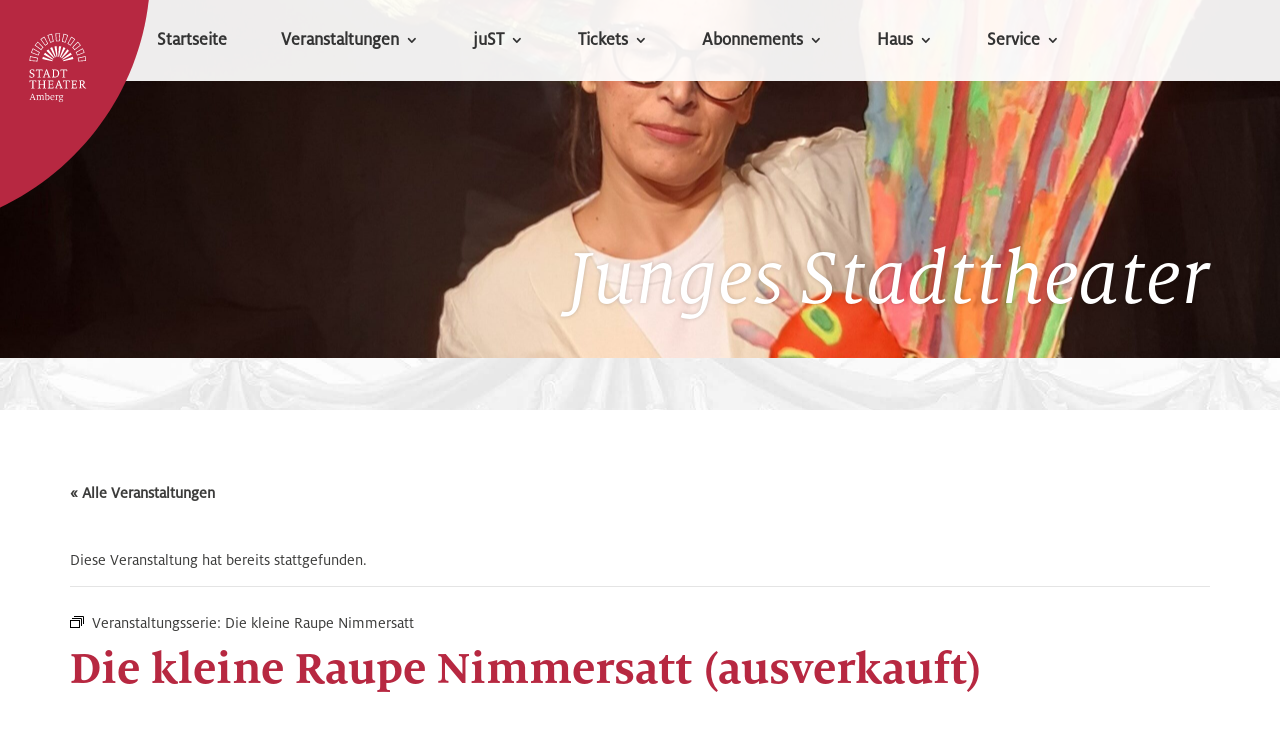

--- FILE ---
content_type: text/html; charset=UTF-8
request_url: https://stadttheater.amberg.de/veranstaltung/die-kleine-raupe-nimmersatt-2/
body_size: 23617
content:
<!DOCTYPE html>
<html lang="de">
<head>
	<meta charset="UTF-8" />
<meta http-equiv="X-UA-Compatible" content="IE=edge">
	<link rel="pingback" href="" />

	<script type="text/javascript">
		document.documentElement.className = 'js';
	</script>
	
	    <!-- [head begin] -->
    









<meta name='robots' content='index, follow, max-image-preview:large, max-snippet:-1, max-video-preview:-1' />

	<!-- This site is optimized with the Yoast SEO plugin v26.8 - https://yoast.com/product/yoast-seo-wordpress/ -->
	<link media="all" href="https://stadttheater.amberg.de/wp-content/cache/autoptimize/css/autoptimize_aadd7d3fd583918774b14b2265a3f627.css" rel="stylesheet"><link media="print" href="https://stadttheater.amberg.de/wp-content/cache/autoptimize/css/autoptimize_e84a81d26b93cb071ba03ea6aa3755a3.css" rel="stylesheet"><title>Die kleine Raupe Nimmersatt (ausverkauft) - Stadttheater Amberg</title>
	<link rel="canonical" href="https://stadttheater.amberg.de/veranstaltung/die-kleine-raupe-nimmersatt-2/" />
	<meta property="og:locale" content="de_DE" />
	<meta property="og:type" content="article" />
	<meta property="og:title" content="Die kleine Raupe Nimmersatt (ausverkauft) - Stadttheater Amberg" />
	<meta property="og:url" content="https://stadttheater.amberg.de/veranstaltung/die-kleine-raupe-nimmersatt-2/" />
	<meta property="og:site_name" content="Stadttheater Amberg" />
	<meta property="article:modified_time" content="2023-02-22T12:35:23+00:00" />
	<meta property="og:image" content="https://stadttheater.amberg.de/wp-content/uploads/Raupe-Nimmersatt-scaled.jpg" />
	<meta property="og:image:width" content="2560" />
	<meta property="og:image:height" content="1741" />
	<meta property="og:image:type" content="image/jpeg" />
	<meta name="twitter:card" content="summary_large_image" />
	<script type="application/ld+json" class="yoast-schema-graph">{"@context":"https://schema.org","@graph":[{"@type":"WebPage","@id":"https://stadttheater.amberg.de/veranstaltung/die-kleine-raupe-nimmersatt-2/","url":"https://stadttheater.amberg.de/veranstaltung/die-kleine-raupe-nimmersatt-2/","name":"Die kleine Raupe Nimmersatt (ausverkauft) - Stadttheater Amberg","isPartOf":{"@id":"https://stadttheater.amberg.de/#website"},"primaryImageOfPage":{"@id":"https://stadttheater.amberg.de/veranstaltung/die-kleine-raupe-nimmersatt-2/#primaryimage"},"image":{"@id":"https://stadttheater.amberg.de/veranstaltung/die-kleine-raupe-nimmersatt-2/#primaryimage"},"thumbnailUrl":"https://stadttheater.amberg.de/wp-content/uploads/Raupe-Nimmersatt-scaled.jpg","datePublished":"2022-11-21T06:13:46+00:00","dateModified":"2023-02-22T12:35:23+00:00","breadcrumb":{"@id":"https://stadttheater.amberg.de/veranstaltung/die-kleine-raupe-nimmersatt-2/#breadcrumb"},"inLanguage":"de","potentialAction":[{"@type":"ReadAction","target":["https://stadttheater.amberg.de/veranstaltung/die-kleine-raupe-nimmersatt-2/"]}]},{"@type":"ImageObject","inLanguage":"de","@id":"https://stadttheater.amberg.de/veranstaltung/die-kleine-raupe-nimmersatt-2/#primaryimage","url":"https://stadttheater.amberg.de/wp-content/uploads/Raupe-Nimmersatt-scaled.jpg","contentUrl":"https://stadttheater.amberg.de/wp-content/uploads/Raupe-Nimmersatt-scaled.jpg","width":2560,"height":1741},{"@type":"BreadcrumbList","@id":"https://stadttheater.amberg.de/veranstaltung/die-kleine-raupe-nimmersatt-2/#breadcrumb","itemListElement":[{"@type":"ListItem","position":1,"name":"Home","item":"https://stadttheater.amberg.de/"},{"@type":"ListItem","position":2,"name":"Veranstaltungen","item":"https://stadttheater.amberg.de/spielplan/"},{"@type":"ListItem","position":3,"name":"Die kleine Raupe Nimmersatt (ausverkauft)"}]},{"@type":"WebSite","@id":"https://stadttheater.amberg.de/#website","url":"https://stadttheater.amberg.de/","name":"Stadttheater Amberg","description":"","potentialAction":[{"@type":"SearchAction","target":{"@type":"EntryPoint","urlTemplate":"https://stadttheater.amberg.de/?s={search_term_string}"},"query-input":{"@type":"PropertyValueSpecification","valueRequired":true,"valueName":"search_term_string"}}],"inLanguage":"de"},{"@type":"Event","name":"Die kleine Raupe Nimmersatt (ausverkauft)","description":"","image":{"@id":"https://stadttheater.amberg.de/veranstaltung/die-kleine-raupe-nimmersatt-2/#primaryimage"},"url":"https://stadttheater.amberg.de/veranstaltung/die-kleine-raupe-nimmersatt-2/","eventAttendanceMode":"https://schema.org/OfflineEventAttendanceMode","eventStatus":"https://schema.org/EventScheduled","startDate":"2023-04-17T10:45:00+02:00","endDate":"2023-04-17T10:45:00+02:00","location":{"@type":"Place","name":"Stadttheater Amberg","description":"","url":"https://stadttheater.amberg.de/veranstaltungsort/stadttheater-amberg/","address":{"@type":"PostalAddress","streetAddress":"Schrannenplatz 8","addressLocality":"Amberg","postalCode":"92224"},"telephone":"09621/10 1 233","sameAs":"https://stadttheater.amberg.de"},"@id":"https://stadttheater.amberg.de/veranstaltung/die-kleine-raupe-nimmersatt-2/#event","mainEntityOfPage":{"@id":"https://stadttheater.amberg.de/veranstaltung/die-kleine-raupe-nimmersatt-2/"}}]}</script>
	<!-- / Yoast SEO plugin. -->


<link rel="alternate" type="text/calendar" title="Stadttheater Amberg &raquo; iCal Feed" href="https://stadttheater.amberg.de/spielplan/?ical=1" />
<link rel="alternate" title="oEmbed (JSON)" type="application/json+oembed" href="https://stadttheater.amberg.de/wp-json/oembed/1.0/embed?url=https%3A%2F%2Fstadttheater.amberg.de%2Fveranstaltung%2Fdie-kleine-raupe-nimmersatt-2%2F" />
<link rel="alternate" title="oEmbed (XML)" type="text/xml+oembed" href="https://stadttheater.amberg.de/wp-json/oembed/1.0/embed?url=https%3A%2F%2Fstadttheater.amberg.de%2Fveranstaltung%2Fdie-kleine-raupe-nimmersatt-2%2F&#038;format=xml" />
<meta content="Divi Child Theme v." name="generator"/>

























<script type="text/javascript" src="https://stadttheater.amberg.de/wp-includes/js/jquery/jquery.min.js" id="jquery-core-js"></script>



<script type="text/javascript" id="3d-flip-book-client-locale-loader-js-extra">
/* <![CDATA[ */
var FB3D_CLIENT_LOCALE = {"ajaxurl":"https://stadttheater.amberg.de/wp-admin/admin-ajax.php","dictionary":{"Table of contents":"Table of contents","Close":"Close","Bookmarks":"Bookmarks","Thumbnails":"Thumbnails","Search":"Search","Share":"Share","Facebook":"Facebook","Twitter":"Twitter","Email":"Email","Play":"Play","Previous page":"Previous page","Next page":"Next page","Zoom in":"Zoom in","Zoom out":"Zoom out","Fit view":"Fit view","Auto play":"Auto play","Full screen":"Full screen","More":"More","Smart pan":"Smart pan","Single page":"Single page","Sounds":"Sounds","Stats":"Stats","Print":"Print","Download":"Download","Goto first page":"Goto first page","Goto last page":"Goto last page"},"images":"https://stadttheater.amberg.de/wp-content/plugins/interactive-3d-flipbook-powered-physics-engine/assets/images/","jsData":{"urls":[],"posts":{"ids_mis":[],"ids":[]},"pages":[],"firstPages":[],"bookCtrlProps":[],"bookTemplates":[]},"key":"3d-flip-book","pdfJS":{"pdfJsLib":"https://stadttheater.amberg.de/wp-content/plugins/interactive-3d-flipbook-powered-physics-engine/assets/js/pdf.min.js?ver=4.3.136","pdfJsWorker":"https://stadttheater.amberg.de/wp-content/plugins/interactive-3d-flipbook-powered-physics-engine/assets/js/pdf.worker.js?ver=4.3.136","stablePdfJsLib":"https://stadttheater.amberg.de/wp-content/plugins/interactive-3d-flipbook-powered-physics-engine/assets/js/stable/pdf.min.js?ver=2.5.207","stablePdfJsWorker":"https://stadttheater.amberg.de/wp-content/plugins/interactive-3d-flipbook-powered-physics-engine/assets/js/stable/pdf.worker.js?ver=2.5.207","pdfJsCMapUrl":"https://stadttheater.amberg.de/wp-content/plugins/interactive-3d-flipbook-powered-physics-engine/assets/cmaps/"},"cacheurl":"https://stadttheater.amberg.de/wp-content/uploads/3d-flip-book/cache/","pluginsurl":"https://stadttheater.amberg.de/wp-content/plugins/","pluginurl":"https://stadttheater.amberg.de/wp-content/plugins/interactive-3d-flipbook-powered-physics-engine/","thumbnailSize":{"width":"150","height":"150"},"version":"1.16.17"};
//# sourceURL=3d-flip-book-client-locale-loader-js-extra
/* ]]> */
</script>



<link rel="https://api.w.org/" href="https://stadttheater.amberg.de/wp-json/" /><link rel="alternate" title="JSON" type="application/json" href="https://stadttheater.amberg.de/wp-json/wp/v2/tribe_events/5451" /><meta name="tec-api-version" content="v1"><meta name="tec-api-origin" content="https://stadttheater.amberg.de"><link rel="alternate" href="https://stadttheater.amberg.de/wp-json/tribe/events/v1/events/5451" />			<meta name="viewport" content="width=device-width, initial-scale=1.0, maximum-scale=1.0, user-scalable=0" /><style type="text/css" id="custom-background-css">
body.custom-background { background-color: #ffffff; background-image: url("https://stadttheater.amberg.de/wp-content/uploads/stadttheater_amberg_bg_zelt.jpg"); background-position: left top; background-size: auto; background-repeat: repeat; background-attachment: fixed; }
</style>
	<link rel="preconnect" href="https://fonts.googleapis.com">
<link rel="preconnect" href="https://fonts.gstatic.com/" crossorigin>
<meta name="generator" content="Powered by Slider Revolution 6.7.37 - responsive, Mobile-Friendly Slider Plugin for WordPress with comfortable drag and drop interface." />
<script>
jQuery( document ).ready(function() {
    jQuery("ul.social-top-icons").insertAfter("#et-top-navigation");
	
	if(jQuery(".weitere-spielzeiten").length){
		jQuery( "a#newbtn" ).insertBefore( ".weitere-spielzeiten" );
	}else{
		jQuery( "a#newbtn" ).insertBefore( ".tribe-events-single-section.tribe-events-event-meta.primary.tribe-clearfix" );
	}
	
	jQuery( "a#newbtn-vorvk" ).insertBefore( ".tribe-events-single-section.tribe-events-event-meta.primary.tribe-clearfix" );
	jQuery( "a#newbtn-anmeldung" ).insertAfter( "a#newbtn-vorvk" );
	jQuery( "a#newbtn-werk" ).insertAfter( "a#newbtn" );
	jQuery( "a#newbtn-time" ).insertAfter( ".tribe-events-meta-group.tribe-events-meta-group-venue" );
//	jQuery("span.tribe-filter-bar-c-pill__pill-label:last").replaceWith("Veranstaltungen");
    jQuery('span.tribe-events-calendar-list__event-date-tag-month-name-short').each(function() {
    var text = jQuery(this).text().trim(); // entfernt führende und nachfolgende Leerzeichen
    if (text === 'Mai.') {
      jQuery(this).text('Mai');
    }
  });
	
});

</script><link rel="icon" href="https://stadttheater.amberg.de/wp-content/uploads/cropped-stadttheater_amberg_favicon-32x32.png" sizes="32x32" />
<link rel="icon" href="https://stadttheater.amberg.de/wp-content/uploads/cropped-stadttheater_amberg_favicon-192x192.png" sizes="192x192" />
<link rel="apple-touch-icon" href="https://stadttheater.amberg.de/wp-content/uploads/cropped-stadttheater_amberg_favicon-180x180.png" />
<meta name="msapplication-TileImage" content="https://stadttheater.amberg.de/wp-content/uploads/cropped-stadttheater_amberg_favicon-270x270.png" />
<script>
	window._tpt			??= {};
	window.SR7			??= {};
	_tpt.R				??= {};
	_tpt.R.fonts		??= {};
	_tpt.R.fonts.customFonts??= {};
	SR7.devMode			=  false;
	SR7.F 				??= {};
	SR7.G				??= {};
	SR7.LIB				??= {};
	SR7.E				??= {};
	SR7.E.gAddons		??= {};
	SR7.E.php 			??= {};
	SR7.E.nonce			= '2d817ecf44';
	SR7.E.ajaxurl		= 'https://stadttheater.amberg.de/wp-admin/admin-ajax.php';
	SR7.E.resturl		= 'https://stadttheater.amberg.de/wp-json/';
	SR7.E.slug_path		= 'revslider/revslider.php';
	SR7.E.slug			= 'revslider';
	SR7.E.plugin_url	= 'https://stadttheater.amberg.de/wp-content/plugins/revslider/';
	SR7.E.wp_plugin_url = 'https://stadttheater.amberg.de/wp-content/plugins/';
	SR7.E.revision		= '6.7.37';
	SR7.E.fontBaseUrl	= '';
	SR7.G.breakPoints 	= [1240,1024,778,480];
	SR7.G.fSUVW 		= false;
	SR7.E.modules 		= ['module','page','slide','layer','draw','animate','srtools','canvas','defaults','carousel','navigation','media','modifiers','migration'];
	SR7.E.libs 			= ['WEBGL'];
	SR7.E.css 			= ['csslp','cssbtns','cssfilters','cssnav','cssmedia'];
	SR7.E.resources		= {};
	SR7.E.ytnc			= false;
	SR7.JSON			??= {};
/*! Slider Revolution 7.0 - Page Processor */
!function(){"use strict";window.SR7??={},window._tpt??={},SR7.version="Slider Revolution 6.7.16",_tpt.getMobileZoom=()=>_tpt.is_mobile?document.documentElement.clientWidth/window.innerWidth:1,_tpt.getWinDim=function(t){_tpt.screenHeightWithUrlBar??=window.innerHeight;let e=SR7.F?.modal?.visible&&SR7.M[SR7.F.module.getIdByAlias(SR7.F.modal.requested)];_tpt.scrollBar=window.innerWidth!==document.documentElement.clientWidth||e&&window.innerWidth!==e.c.module.clientWidth,_tpt.winW=_tpt.getMobileZoom()*window.innerWidth-(_tpt.scrollBar||"prepare"==t?_tpt.scrollBarW??_tpt.mesureScrollBar():0),_tpt.winH=_tpt.getMobileZoom()*window.innerHeight,_tpt.winWAll=document.documentElement.clientWidth},_tpt.getResponsiveLevel=function(t,e){return SR7.G.fSUVW?_tpt.closestGE(t,window.innerWidth):_tpt.closestGE(t,_tpt.winWAll)},_tpt.mesureScrollBar=function(){let t=document.createElement("div");return t.className="RSscrollbar-measure",t.style.width="100px",t.style.height="100px",t.style.overflow="scroll",t.style.position="absolute",t.style.top="-9999px",document.body.appendChild(t),_tpt.scrollBarW=t.offsetWidth-t.clientWidth,document.body.removeChild(t),_tpt.scrollBarW},_tpt.loadCSS=async function(t,e,s){return s?_tpt.R.fonts.required[e].status=1:(_tpt.R[e]??={},_tpt.R[e].status=1),new Promise(((i,n)=>{if(_tpt.isStylesheetLoaded(t))s?_tpt.R.fonts.required[e].status=2:_tpt.R[e].status=2,i();else{const o=document.createElement("link");o.rel="stylesheet";let l="text",r="css";o["type"]=l+"/"+r,o.href=t,o.onload=()=>{s?_tpt.R.fonts.required[e].status=2:_tpt.R[e].status=2,i()},o.onerror=()=>{s?_tpt.R.fonts.required[e].status=3:_tpt.R[e].status=3,n(new Error(`Failed to load CSS: ${t}`))},document.head.appendChild(o)}}))},_tpt.addContainer=function(t){const{tag:e="div",id:s,class:i,datas:n,textContent:o,iHTML:l}=t,r=document.createElement(e);if(s&&""!==s&&(r.id=s),i&&""!==i&&(r.className=i),n)for(const[t,e]of Object.entries(n))"style"==t?r.style.cssText=e:r.setAttribute(`data-${t}`,e);return o&&(r.textContent=o),l&&(r.innerHTML=l),r},_tpt.collector=function(){return{fragment:new DocumentFragment,add(t){var e=_tpt.addContainer(t);return this.fragment.appendChild(e),e},append(t){t.appendChild(this.fragment)}}},_tpt.isStylesheetLoaded=function(t){let e=t.split("?")[0];return Array.from(document.querySelectorAll('link[rel="stylesheet"], link[rel="preload"]')).some((t=>t.href.split("?")[0]===e))},_tpt.preloader={requests:new Map,preloaderTemplates:new Map,show:function(t,e){if(!e||!t)return;const{type:s,color:i}=e;if(s<0||"off"==s)return;const n=`preloader_${s}`;let o=this.preloaderTemplates.get(n);o||(o=this.build(s,i),this.preloaderTemplates.set(n,o)),this.requests.has(t)||this.requests.set(t,{count:0});const l=this.requests.get(t);clearTimeout(l.timer),l.count++,1===l.count&&(l.timer=setTimeout((()=>{l.preloaderClone=o.cloneNode(!0),l.anim&&l.anim.kill(),void 0!==_tpt.gsap?l.anim=_tpt.gsap.fromTo(l.preloaderClone,1,{opacity:0},{opacity:1}):l.preloaderClone.classList.add("sr7-fade-in"),t.appendChild(l.preloaderClone)}),150))},hide:function(t){if(!this.requests.has(t))return;const e=this.requests.get(t);e.count--,e.count<0&&(e.count=0),e.anim&&e.anim.kill(),0===e.count&&(clearTimeout(e.timer),e.preloaderClone&&(e.preloaderClone.classList.remove("sr7-fade-in"),e.anim=_tpt.gsap.to(e.preloaderClone,.3,{opacity:0,onComplete:function(){e.preloaderClone.remove()}})))},state:function(t){if(!this.requests.has(t))return!1;return this.requests.get(t).count>0},build:(t,e="#ffffff",s="")=>{if(t<0||"off"===t)return null;const i=parseInt(t);if(t="prlt"+i,isNaN(i))return null;if(_tpt.loadCSS(SR7.E.plugin_url+"public/css/preloaders/t"+i+".css","preloader_"+t),isNaN(i)||i<6){const n=`background-color:${e}`,o=1===i||2==i?n:"",l=3===i||4==i?n:"",r=_tpt.collector();["dot1","dot2","bounce1","bounce2","bounce3"].forEach((t=>r.add({tag:"div",class:t,datas:{style:l}})));const d=_tpt.addContainer({tag:"sr7-prl",class:`${t} ${s}`,datas:{style:o}});return r.append(d),d}{let n={};if(7===i){let t;e.startsWith("#")?(t=e.replace("#",""),t=`rgba(${parseInt(t.substring(0,2),16)}, ${parseInt(t.substring(2,4),16)}, ${parseInt(t.substring(4,6),16)}, `):e.startsWith("rgb")&&(t=e.slice(e.indexOf("(")+1,e.lastIndexOf(")")).split(",").map((t=>t.trim())),t=`rgba(${t[0]}, ${t[1]}, ${t[2]}, `),t&&(n.style=`border-top-color: ${t}0.65); border-bottom-color: ${t}0.15); border-left-color: ${t}0.65); border-right-color: ${t}0.15)`)}else 12===i&&(n.style=`background:${e}`);const o=[10,0,4,2,5,9,0,4,4,2][i-6],l=_tpt.collector(),r=l.add({tag:"div",class:"sr7-prl-inner",datas:n});Array.from({length:o}).forEach((()=>r.appendChild(l.add({tag:"span",datas:{style:`background:${e}`}}))));const d=_tpt.addContainer({tag:"sr7-prl",class:`${t} ${s}`});return l.append(d),d}}},SR7.preLoader={show:(t,e)=>{"off"!==(SR7.M[t]?.settings?.pLoader?.type??"off")&&_tpt.preloader.show(e||SR7.M[t].c.module,SR7.M[t]?.settings?.pLoader??{color:"#fff",type:10})},hide:(t,e)=>{"off"!==(SR7.M[t]?.settings?.pLoader?.type??"off")&&_tpt.preloader.hide(e||SR7.M[t].c.module)},state:(t,e)=>_tpt.preloader.state(e||SR7.M[t].c.module)},_tpt.prepareModuleHeight=function(t){window.SR7.M??={},window.SR7.M[t.id]??={},"ignore"==t.googleFont&&(SR7.E.ignoreGoogleFont=!0);let e=window.SR7.M[t.id];if(null==_tpt.scrollBarW&&_tpt.mesureScrollBar(),e.c??={},e.states??={},e.settings??={},e.settings.size??={},t.fixed&&(e.settings.fixed=!0),e.c.module=document.querySelector("sr7-module#"+t.id),e.c.adjuster=e.c.module.getElementsByTagName("sr7-adjuster")[0],e.c.content=e.c.module.getElementsByTagName("sr7-content")[0],"carousel"==t.type&&(e.c.carousel=e.c.content.getElementsByTagName("sr7-carousel")[0]),null==e.c.module||null==e.c.module)return;t.plType&&t.plColor&&(e.settings.pLoader={type:t.plType,color:t.plColor}),void 0===t.plType||"off"===t.plType||SR7.preLoader.state(t.id)&&SR7.preLoader.state(t.id,e.c.module)||SR7.preLoader.show(t.id,e.c.module),_tpt.winW||_tpt.getWinDim("prepare"),_tpt.getWinDim();let s=""+e.c.module.dataset?.modal;"modal"==s||"true"==s||"undefined"!==s&&"false"!==s||(e.settings.size.fullWidth=t.size.fullWidth,e.LEV??=_tpt.getResponsiveLevel(window.SR7.G.breakPoints,t.id),t.vpt=_tpt.fillArray(t.vpt,5),e.settings.vPort=t.vpt[e.LEV],void 0!==t.el&&"720"==t.el[4]&&t.gh[4]!==t.el[4]&&"960"==t.el[3]&&t.gh[3]!==t.el[3]&&"768"==t.el[2]&&t.gh[2]!==t.el[2]&&delete t.el,e.settings.size.height=null==t.el||null==t.el[e.LEV]||0==t.el[e.LEV]||"auto"==t.el[e.LEV]?_tpt.fillArray(t.gh,5,-1):_tpt.fillArray(t.el,5,-1),e.settings.size.width=_tpt.fillArray(t.gw,5,-1),e.settings.size.minHeight=_tpt.fillArray(t.mh??[0],5,-1),e.cacheSize={fullWidth:e.settings.size?.fullWidth,fullHeight:e.settings.size?.fullHeight},void 0!==t.off&&(t.off?.t&&(e.settings.size.m??={})&&(e.settings.size.m.t=t.off.t),t.off?.b&&(e.settings.size.m??={})&&(e.settings.size.m.b=t.off.b),t.off?.l&&(e.settings.size.p??={})&&(e.settings.size.p.l=t.off.l),t.off?.r&&(e.settings.size.p??={})&&(e.settings.size.p.r=t.off.r),e.offsetPrepared=!0),_tpt.updatePMHeight(t.id,t,!0))},_tpt.updatePMHeight=(t,e,s)=>{let i=SR7.M[t];var n=i.settings.size.fullWidth?_tpt.winW:i.c.module.parentNode.offsetWidth;n=0===n||isNaN(n)?_tpt.winW:n;let o=i.settings.size.width[i.LEV]||i.settings.size.width[i.LEV++]||i.settings.size.width[i.LEV--]||n,l=i.settings.size.height[i.LEV]||i.settings.size.height[i.LEV++]||i.settings.size.height[i.LEV--]||0,r=i.settings.size.minHeight[i.LEV]||i.settings.size.minHeight[i.LEV++]||i.settings.size.minHeight[i.LEV--]||0;if(l="auto"==l?0:l,l=parseInt(l),"carousel"!==e.type&&(n-=parseInt(e.onw??0)||0),i.MP=!i.settings.size.fullWidth&&n<o||_tpt.winW<o?Math.min(1,n/o):1,e.size.fullScreen||e.size.fullHeight){let t=parseInt(e.fho)||0,s=(""+e.fho).indexOf("%")>-1;e.newh=_tpt.winH-(s?_tpt.winH*t/100:t)}else e.newh=i.MP*Math.max(l,r);if(e.newh+=(parseInt(e.onh??0)||0)+(parseInt(e.carousel?.pt)||0)+(parseInt(e.carousel?.pb)||0),void 0!==e.slideduration&&(e.newh=Math.max(e.newh,parseInt(e.slideduration)/3)),e.shdw&&_tpt.buildShadow(e.id,e),i.c.adjuster.style.height=e.newh+"px",i.c.module.style.height=e.newh+"px",i.c.content.style.height=e.newh+"px",i.states.heightPrepared=!0,i.dims??={},i.dims.moduleRect=i.c.module.getBoundingClientRect(),i.c.content.style.left="-"+i.dims.moduleRect.left+"px",!i.settings.size.fullWidth)return s&&requestAnimationFrame((()=>{n!==i.c.module.parentNode.offsetWidth&&_tpt.updatePMHeight(e.id,e)})),void _tpt.bgStyle(e.id,e,window.innerWidth==_tpt.winW,!0);_tpt.bgStyle(e.id,e,window.innerWidth==_tpt.winW,!0),requestAnimationFrame((function(){s&&requestAnimationFrame((()=>{n!==i.c.module.parentNode.offsetWidth&&_tpt.updatePMHeight(e.id,e)}))})),i.earlyResizerFunction||(i.earlyResizerFunction=function(){requestAnimationFrame((function(){_tpt.getWinDim(),_tpt.moduleDefaults(e.id,e),_tpt.updateSlideBg(t,!0)}))},window.addEventListener("resize",i.earlyResizerFunction))},_tpt.buildShadow=function(t,e){let s=SR7.M[t];null==s.c.shadow&&(s.c.shadow=document.createElement("sr7-module-shadow"),s.c.shadow.classList.add("sr7-shdw-"+e.shdw),s.c.content.appendChild(s.c.shadow))},_tpt.bgStyle=async(t,e,s,i,n)=>{const o=SR7.M[t];if((e=e??o.settings).fixed&&!o.c.module.classList.contains("sr7-top-fixed")&&(o.c.module.classList.add("sr7-top-fixed"),o.c.module.style.position="fixed",o.c.module.style.width="100%",o.c.module.style.top="0px",o.c.module.style.left="0px",o.c.module.style.pointerEvents="none",o.c.module.style.zIndex=5e3,o.c.content.style.pointerEvents="none"),null==o.c.bgcanvas){let t=document.createElement("sr7-module-bg"),l=!1;if("string"==typeof e?.bg?.color&&e?.bg?.color.includes("{"))if(_tpt.gradient&&_tpt.gsap)e.bg.color=_tpt.gradient.convert(e.bg.color);else try{let t=JSON.parse(e.bg.color);(t?.orig||t?.string)&&(e.bg.color=JSON.parse(e.bg.color))}catch(t){return}let r="string"==typeof e?.bg?.color?e?.bg?.color||"transparent":e?.bg?.color?.string??e?.bg?.color?.orig??e?.bg?.color?.color??"transparent";if(t.style["background"+(String(r).includes("grad")?"":"Color")]=r,("transparent"!==r||n)&&(l=!0),o.offsetPrepared&&(t.style.visibility="hidden"),e?.bg?.image?.src&&(t.style.backgroundImage=`url(${e?.bg?.image.src})`,t.style.backgroundSize=""==(e.bg.image?.size??"")?"cover":e.bg.image.size,t.style.backgroundPosition=e.bg.image.position,t.style.backgroundRepeat=""==e.bg.image.repeat||null==e.bg.image.repeat?"no-repeat":e.bg.image.repeat,l=!0),!l)return;o.c.bgcanvas=t,e.size.fullWidth?t.style.width=_tpt.winW-(s&&_tpt.winH<document.body.offsetHeight?_tpt.scrollBarW:0)+"px":i&&(t.style.width=o.c.module.offsetWidth+"px"),e.sbt?.use?o.c.content.appendChild(o.c.bgcanvas):o.c.module.appendChild(o.c.bgcanvas)}o.c.bgcanvas.style.height=void 0!==e.newh?e.newh+"px":("carousel"==e.type?o.dims.module.h:o.dims.content.h)+"px",o.c.bgcanvas.style.left=!s&&e.sbt?.use||o.c.bgcanvas.closest("SR7-CONTENT")?"0px":"-"+(o?.dims?.moduleRect?.left??0)+"px"},_tpt.updateSlideBg=function(t,e){const s=SR7.M[t];let i=s.settings;s?.c?.bgcanvas&&(i.size.fullWidth?s.c.bgcanvas.style.width=_tpt.winW-(e&&_tpt.winH<document.body.offsetHeight?_tpt.scrollBarW:0)+"px":preparing&&(s.c.bgcanvas.style.width=s.c.module.offsetWidth+"px"))},_tpt.moduleDefaults=(t,e)=>{let s=SR7.M[t];null!=s&&null!=s.c&&null!=s.c.module&&(s.dims??={},s.dims.moduleRect=s.c.module.getBoundingClientRect(),s.c.content.style.left="-"+s.dims.moduleRect.left+"px",s.c.content.style.width=_tpt.winW-_tpt.scrollBarW+"px","carousel"==e.type&&(s.c.module.style.overflow="visible"),_tpt.bgStyle(t,e,window.innerWidth==_tpt.winW))},_tpt.getOffset=t=>{var e=t.getBoundingClientRect(),s=window.pageXOffset||document.documentElement.scrollLeft,i=window.pageYOffset||document.documentElement.scrollTop;return{top:e.top+i,left:e.left+s}},_tpt.fillArray=function(t,e){let s,i;t=Array.isArray(t)?t:[t];let n=Array(e),o=t.length;for(i=0;i<t.length;i++)n[i+(e-o)]=t[i],null==s&&"#"!==t[i]&&(s=t[i]);for(let t=0;t<e;t++)void 0!==n[t]&&"#"!=n[t]||(n[t]=s),s=n[t];return n},_tpt.closestGE=function(t,e){let s=Number.MAX_VALUE,i=-1;for(let n=0;n<t.length;n++)t[n]-1>=e&&t[n]-1-e<s&&(s=t[n]-1-e,i=n);return++i}}();</script>
<style id="et-divi-customizer-global-cached-inline-styles">body,.et_pb_column_1_2 .et_quote_content blockquote cite,.et_pb_column_1_2 .et_link_content a.et_link_main_url,.et_pb_column_1_3 .et_quote_content blockquote cite,.et_pb_column_3_8 .et_quote_content blockquote cite,.et_pb_column_1_4 .et_quote_content blockquote cite,.et_pb_blog_grid .et_quote_content blockquote cite,.et_pb_column_1_3 .et_link_content a.et_link_main_url,.et_pb_column_3_8 .et_link_content a.et_link_main_url,.et_pb_column_1_4 .et_link_content a.et_link_main_url,.et_pb_blog_grid .et_link_content a.et_link_main_url,body .et_pb_bg_layout_light .et_pb_post p,body .et_pb_bg_layout_dark .et_pb_post p{font-size:16px}.et_pb_slide_content,.et_pb_best_value{font-size:18px}body{color:#3c3c3b}h1,h2,h3,h4,h5,h6{color:#b72841}#et_search_icon:hover,.mobile_menu_bar:before,.mobile_menu_bar:after,.et_toggle_slide_menu:after,.et-social-icon a:hover,.et_pb_sum,.et_pb_pricing li a,.et_pb_pricing_table_button,.et_overlay:before,.entry-summary p.price ins,.et_pb_member_social_links a:hover,.et_pb_widget li a:hover,.et_pb_filterable_portfolio .et_pb_portfolio_filters li a.active,.et_pb_filterable_portfolio .et_pb_portofolio_pagination ul li a.active,.et_pb_gallery .et_pb_gallery_pagination ul li a.active,.wp-pagenavi span.current,.wp-pagenavi a:hover,.nav-single a,.tagged_as a,.posted_in a{color:#b72841}.et_pb_contact_submit,.et_password_protected_form .et_submit_button,.et_pb_bg_layout_light .et_pb_newsletter_button,.comment-reply-link,.form-submit .et_pb_button,.et_pb_bg_layout_light .et_pb_promo_button,.et_pb_bg_layout_light .et_pb_more_button,.et_pb_contact p input[type="checkbox"]:checked+label i:before,.et_pb_bg_layout_light.et_pb_module.et_pb_button{color:#b72841}.footer-widget h4{color:#b72841}.et-search-form,.nav li ul,.et_mobile_menu,.footer-widget li:before,.et_pb_pricing li:before,blockquote{border-color:#b72841}.et_pb_counter_amount,.et_pb_featured_table .et_pb_pricing_heading,.et_quote_content,.et_link_content,.et_audio_content,.et_pb_post_slider.et_pb_bg_layout_dark,.et_slide_in_menu_container,.et_pb_contact p input[type="radio"]:checked+label i:before{background-color:#b72841}.container,.et_pb_row,.et_pb_slider .et_pb_container,.et_pb_fullwidth_section .et_pb_title_container,.et_pb_fullwidth_section .et_pb_title_featured_container,.et_pb_fullwidth_header:not(.et_pb_fullscreen) .et_pb_fullwidth_header_container{max-width:1280px}.et_boxed_layout #page-container,.et_boxed_layout.et_non_fixed_nav.et_transparent_nav #page-container #top-header,.et_boxed_layout.et_non_fixed_nav.et_transparent_nav #page-container #main-header,.et_fixed_nav.et_boxed_layout #page-container #top-header,.et_fixed_nav.et_boxed_layout #page-container #main-header,.et_boxed_layout #page-container .container,.et_boxed_layout #page-container .et_pb_row{max-width:1440px}a{color:#b72841}#main-header,#main-header .nav li ul,.et-search-form,#main-header .et_mobile_menu{background-color:rgba(255,255,255,0)}.et_secondary_nav_enabled #page-container #top-header{background-color:#b72841!important}#et-secondary-nav li ul{background-color:#b72841}.et_header_style_centered .mobile_nav .select_page,.et_header_style_split .mobile_nav .select_page,.et_nav_text_color_light #top-menu>li>a,.et_nav_text_color_dark #top-menu>li>a,#top-menu a,.et_mobile_menu li a,.et_nav_text_color_light .et_mobile_menu li a,.et_nav_text_color_dark .et_mobile_menu li a,#et_search_icon:before,.et_search_form_container input,span.et_close_search_field:after,#et-top-navigation .et-cart-info{color:#333333}.et_search_form_container input::-moz-placeholder{color:#333333}.et_search_form_container input::-webkit-input-placeholder{color:#333333}.et_search_form_container input:-ms-input-placeholder{color:#333333}#top-menu li a{font-size:18px}body.et_vertical_nav .container.et_search_form_container .et-search-form input{font-size:18px!important}#top-menu li.current-menu-ancestor>a,#top-menu li.current-menu-item>a,#top-menu li.current_page_item>a{color:#333333}#main-footer{background-color:#b72841}#main-footer .footer-widget h4,#main-footer .widget_block h1,#main-footer .widget_block h2,#main-footer .widget_block h3,#main-footer .widget_block h4,#main-footer .widget_block h5,#main-footer .widget_block h6{color:#b72841}.footer-widget li:before{border-color:#b72841}#footer-widgets .footer-widget li:before{top:10.6px}.bottom-nav,.bottom-nav a,.bottom-nav li.current-menu-item a{color:#ffffff}#et-footer-nav .bottom-nav li.current-menu-item a{color:#ffffff}#footer-bottom{background-color:#b72841}#footer-info,#footer-info a{color:#ffffff}#footer-bottom .et-social-icon a{color:#ffffff}#main-header{box-shadow:none}.et-fixed-header#main-header{box-shadow:none!important}body .et_pb_button{font-size:16px;border-width:0px!important;border-radius:0px}body.et_pb_button_helper_class .et_pb_button,body.et_pb_button_helper_class .et_pb_module.et_pb_button{color:#3c3c3b}body .et_pb_button:after{font-size:25.6px}body .et_pb_bg_layout_light.et_pb_button:hover,body .et_pb_bg_layout_light .et_pb_button:hover,body .et_pb_button:hover{color:#3c3c3b!important;background-color:rgba(0,0,0,0)}@media only screen and (min-width:981px){#logo{max-height:100%}.et_pb_svg_logo #logo{height:100%}.et_fixed_nav #page-container .et-fixed-header#top-header{background-color:#b72841!important}.et_fixed_nav #page-container .et-fixed-header#top-header #et-secondary-nav li ul{background-color:#b72841}.et-fixed-header #top-menu a,.et-fixed-header #et_search_icon:before,.et-fixed-header #et_top_search .et-search-form input,.et-fixed-header .et_search_form_container input,.et-fixed-header .et_close_search_field:after,.et-fixed-header #et-top-navigation .et-cart-info{color:#333333!important}.et-fixed-header .et_search_form_container input::-moz-placeholder{color:#333333!important}.et-fixed-header .et_search_form_container input::-webkit-input-placeholder{color:#333333!important}.et-fixed-header .et_search_form_container input:-ms-input-placeholder{color:#333333!important}.et-fixed-header #top-menu li.current-menu-ancestor>a,.et-fixed-header #top-menu li.current-menu-item>a,.et-fixed-header #top-menu li.current_page_item>a{color:#333333!important}.et-fixed-header#top-header a{color:#3c3c3b}}@media only screen and (min-width:1600px){.et_pb_row{padding:32px 0}.et_pb_section{padding:64px 0}.single.et_pb_pagebuilder_layout.et_full_width_page .et_post_meta_wrapper{padding-top:96px}.et_pb_fullwidth_section{padding:0}}.additional-times{margin-top:10px}.page-id-92 .et_pb_module.et_pb_text.et_pb_text_0.stoerer-icon-wh.et_pb_text_align_left.et_pb_bg_layout_light .et_pb_text_inner{padding-left:0px}.et_pb_module.et_pb_text.et_pb_text_0.stoerer-icon-wh.et_pb_text_align_left.et_pb_bg_layout_light .et_pb_text_inner{padding-left:145px}#news .tribe-events-calendar-list__event-datetime-wrapper.tribe-common-b2{display:none}.tribe-common--breakpoint-medium.tribe-events .tribe-events-c-nav__prev-icon-svg path,.tribe-common--breakpoint-medium.tribe-events .tribe-events-c-nav__next-icon-svg path{fill:#b72841!important}span.tribe-events-c-nav__prev-label,span.tribe-events-c-nav__next-label{display:none}.page-id-13478 #page-container #et-boc .module-events-teasers .tribe-events-l-container .tribe-events-calendar-list-nav{display:block!important;border-top:unset!important}body.page-id-13478.custom-background{background-image:url(https://stadttheater.amberg.de/wp-content/uploads/Stadttheater-Saal_2©Erich_Sphan-greige-scaled.jpg)}a.event-time-button{margin:0 .625rem .625rem 0;padding:0.4875rem .9375rem!important;color:#fff!important;border-radius:1.25rem!important;border:0!important;line-height:1.2;font-size:95%;font-family:"Milo W01 Bold"!important;font-weight:400!important;background-color:#888}a.event-time-button:hover{color:#fff!important;background-color:#b72841}.additional-times span{display:block;font-weight:bold;margin-bottom:5px}.event-time-button{display:inline-block;margin-right:5px;padding:5px 10px;background:#ccc;text-decoration:none;border-radius:3px}.swiper-container.event-gallery-slider{width:525px;height:360px;margin:0 auto;overflow:hidden}.event-gallery-slider .swiper-wrapper{width:100%;height:100%}.swiper-slide{width:100%;height:100%;display:flex;align-items:center;justify-content:center}.swiper-slide img{width:100%;height:100%;object-fit:cover}.event-gallery-slider span.swiper-pagination-bullet.swiper-pagination-bullet-active{background:white}.swiper-container.event-gallery-slider{margin-bottom:30px}.event-video{border-top:2px solid #3c3c3b!important;padding-top:30px}.event-gallery-slider span.swiper-pagination-bullet{background:#ffffff}.event-gallery-slider .swiper-button-prev,.event-gallery-slider .swiper-button-next{top:51%!important;transform:translateY(-50%)!important;width:40px!important;height:40px!important;background:rgba(0,0,0,0.5)!important;color:#fff!important;border-radius:50%!important;display:flex!important;align-items:center!important;justify-content:center!important}.event-gallery-slider .swiper-button-prev{left:10px!important}.event-gallery-slider .swiper-button-next{right:10px!important}.event-gallery-slider .swiper-button-prev::after,.event-gallery-slider .swiper-button-next::after{font-size:18px!important}.event-gallery-slider .swiper-pagination{position:absolute!important;bottom:36%!important;left:50%!important;transform:translateX(-50%)!important;text-align:center!important}svg.tribe-common-c-svgicon.tribe-common-c-svgicon--caret-left.tribe-events-c-nav__prev-icon-svg,.tribe-common--breakpoint-medium.tribe-events .tribe-events-c-nav__next-icon-svg{width:19px!important}@media (max-width:479px){body div#et-top-navigation{padding-right:0px!important;padding-top:65px!important}}a#newbtn-vorvk{opacity:0.5}body.et-db #page-container #et-boc .et-l #newbtn-werk.button-tickets-kaufen{border:2px solid #b72841!important;background-color:transparent!important}body.et-db #page-container #et-boc .et-l #newbtn-werk.button-tickets-kaufen:hover{border:2px solid #b72841!important;background-color:#b72841!important;color:white!important}a#newbtn-werk,a#newbtn-vorvk{margin-bottom:25px!important}a#newbtn{width:225px;text-align:center;margin-bottom:25px!important}a#newbtn:hover{border:2px solid #b72841!important;background-color:#b72841!important}ul.social-top-icons{position:absolute;right:0}.social-top-icons{list-style-type:none;margin:0;padding:0}.social-top-icons ul{list-style:none;line-height:26px}.social-top-icons li{display:inline-block;margin-right:.25rem}.social-top-icons li img{width:40px;height:40px}ul.et_mobile_menu li.menu-item-has-children .mobile-toggle-icon::after,.et-db #et-boc .et-l ul.et_mobile_menu li.menu-item-has-children .mobile-toggle-icon::after{color:#da181f;background:transparent;top:10px;position:relative;font-family:"ETModules";content:'\33';border-radius:50%;padding:3px}header#main-header{background:#ffffffed!important}header#main-header.et-fixed-header{background:#fff!important}ul.et_mobile_menu li.menu-item-has-children.mobile-toggle-open>.mobile-toggle-icon::after,.et-db #et-boc .et-l ul.et_mobile_menu li.menu-item-has-children.mobile-toggle-open>.mobile-toggle-icon::after{content:'\32'}.et_mobile_menu .menu-item-has-children>a{font-weight:600!important}ul.et_mobile_menu li.menu-item-has-children .mobile-toggle-icon,ul.et_mobile_menu li.page_item_has_children .mobile-toggle-icon,.et-db #et-boc .et-l ul.et_mobile_menu li.menu-item-has-children .mobile-toggle-icon,.et-db #et-boc .et-l ul.et_mobile_menu li.page_item_has_children .mobile-toggle-icon{width:44px;height:100%;padding:0px!important;max-height:44px;border:none;position:absolute;right:0px;top:0px;z-index:999;background-color:transparent}ul.et_mobile_menu>li.menu-item-has-children,ul.et_mobile_menu>li.page_item_has_children,ul.et_mobile_menu>li.menu-item-has-children .sub-menu li.menu-item-has-children,.et-db #et-boc .et-l ul.et_mobile_menu>li.menu-item-has-children,.et-db #et-boc .et-l ul.et_mobile_menu>li.page_item_has_children,.et-db #et-boc .et-l ul.et_mobile_menu>li.menu-item-has-children .sub-menu li.menu-item-has-children{position:relative}.et_mobile_menu .menu-item-has-children>a,.et-db #et-boc .et-l .et_mobile_menu .menu-item-has-children>a{background-color:transparent}ul.et_mobile_menu .menu-item-has-children .sub-menu,#main-header ul.et_mobile_menu .menu-item-has-children .sub-menu,.et-db #et-boc .et-l ul.et_mobile_menu .menu-item-has-children .sub-menu,.et-db #main-header ul.et_mobile_menu .menu-item-has-children .sub-menu{display:none!important;visibility:hidden!important}ul.et_mobile_menu .menu-item-has-children .sub-menu.visible,#main-header ul.et_mobile_menu .menu-item-has-children .sub-menu.visible,.et-db #et-boc .et-l ul.et_mobile_menu .menu-item-has-children .sub-menu.visible,.et-db #main-header ul.et_mobile_menu .menu-item-has-children .sub-menu.visible{display:block!important;visibility:visible!important}ul.et_mobile_menu li.menu-item-has-children .mobile-toggle-icon,.et-db #et-boc .et-l ul.et_mobile_menu li.menu-item-has-children .mobile-toggle-icon{text-align:center;opacity:1}@media (max-width:980px){.et_non_fixed_nav.et_transparent_nav #main-header,.et_non_fixed_nav.et_transparent_nav #top-header,.et_fixed_nav #main-header,.et_fixed_nav #top-header{position:fixed}}.et_mobile_menu{overflow:scroll!important;max-height:83vh}#rmOrganism .rmBase__comp--checkbox>.comp__checkbox{float:left}#rmOrganism .rmBase__comp--checkbox .vFormCheckbox__input{position:relative!important;opacity:1!important;display:block!important;margin-top:3px;margin-right:6px}#rmOrganism .rmBase__comp--checkbox>.comp__checkbox+.vFormCheckbox__indicator{display:none}li.tribe-events-c-nav__list-item.tribe-events-c-nav__list-item--prev{margin-left:-47px;margin-top:-34rem}li.tribe-events-c-nav__list-item.tribe-events-c-nav__list-item--next{margin-top:-34rem;margin-right:-3rem}</style>    <!-- [head end] -->
    </head>
<body data-cmplz=1 class="wp-singular tribe_events-template-default single single-tribe_events postid-5451 custom-background wp-theme-Divi wp-child-theme-Divi_child et-tb-has-template et-tb-has-footer tribe-events-page-template tribe-no-js tribe-filter-live tribe_events-slug-die-kleine-raupe-nimmersatt-2 et_button_no_icon et_pb_button_helper_class et_transparent_nav et_fixed_nav et_show_nav et_primary_nav_dropdown_animation_fade et_secondary_nav_dropdown_animation_fade et_header_style_left et_pb_svg_logo et_cover_background et_pb_gutter osx et_pb_gutters4 et_smooth_scroll et_right_sidebar et_divi_theme et-db events-single tribe-events-style-full tribe-events-style-theme">
	    <!-- [top begin] -->
    <div class="main-logo">
        <a href="https://stadttheater.amberg.de">
            <img class="main-logo__image" src="https://stadttheater.amberg.de/wp-content/uploads/stadttheater_amberg_logo_white_with_bg.svg" alt="">
        </a>
    </div>
    <div id="page-container">
<div id="et-boc" class="et-boc">
			
		

	<header id="main-header" data-height-onload="66">
		<div class="container clearfix et_menu_container">
					<div class="logo_container">
				<span class="logo_helper"></span>
				<a href="https://stadttheater.amberg.de/">
				<img src="https://stadttheater.amberg.de/wp-content/uploads/stadttheater_amberg_logo_white_with_bg.svg" width="93" height="43" alt="Stadttheater Amberg" id="logo" data-height-percentage="100" />
				</a>
			</div>
					<div id="et-top-navigation" data-height="66" data-fixed-height="40">
									<nav id="top-menu-nav">
					<ul id="top-menu" class="nav"><li class="menu-item menu-item-type-post_type menu-item-object-page menu-item-home menu-item-14745"><a href="https://stadttheater.amberg.de/">Startseite</a></li>
<li class="menu-item menu-item-type-custom menu-item-object-custom menu-item-has-children menu-item-567"><a>Veranstaltungen</a>
<ul class="sub-menu">
	<li class="menu-item menu-item-type-custom menu-item-object-custom current-menu-item current_page_item menu-item-964"><a href="https://stadttheater.amberg.de/spielplan/">Spielplan</a></li>
	<li class="menu-item menu-item-type-post_type menu-item-object-page menu-item-15147"><a href="https://stadttheater.amberg.de/spielzeitheft-online/">Spielzeitheft 2025/2026</a></li>
</ul>
</li>
<li class="menu-item menu-item-type-custom menu-item-object-custom menu-item-has-children menu-item-16182"><a>juST</a>
<ul class="sub-menu">
	<li class="menu-item menu-item-type-post_type menu-item-object-page menu-item-16338"><a href="https://stadttheater.amberg.de/junges-stadttheater-spielplan-2025-2026/">Junges Stadttheater Spielplan 2025 / 2026</a></li>
	<li class="menu-item menu-item-type-post_type menu-item-object-page menu-item-16183"><a href="https://stadttheater.amberg.de/justheft-2025-2026/">juSTheft 2025/2026</a></li>
	<li class="menu-item menu-item-type-post_type menu-item-object-page menu-item-16340"><a href="https://stadttheater.amberg.de/kit/">Kindertheaterfestival</a></li>
	<li class="menu-item menu-item-type-post_type menu-item-object-page menu-item-16339"><a href="https://stadttheater.amberg.de/informationen-fuer-paedagogen-und-lehrkraefte/">Informationen für Pädagogen und Lehrkräfte</a></li>
</ul>
</li>
<li class="menu-item menu-item-type-custom menu-item-object-custom menu-item-has-children menu-item-713"><a>Tickets</a>
<ul class="sub-menu">
	<li class="menu-item menu-item-type-post_type menu-item-object-page menu-item-746"><a href="https://stadttheater.amberg.de/ticketkauf/">Ticketkauf</a></li>
	<li class="menu-item menu-item-type-post_type menu-item-object-page menu-item-229"><a href="https://stadttheater.amberg.de/eintrittspreise/">Eintrittspreise</a></li>
	<li class="menu-item menu-item-type-post_type menu-item-object-page menu-item-1005"><a href="https://stadttheater.amberg.de/gutscheine/">Gutscheine</a></li>
</ul>
</li>
<li class="menu-item menu-item-type-custom menu-item-object-custom menu-item-has-children menu-item-714"><a>Abonnements</a>
<ul class="sub-menu">
	<li class="menu-item menu-item-type-post_type menu-item-object-page menu-item-3886"><a href="https://stadttheater.amberg.de/abonnement-uebersicht/">Abonnement-Übersicht</a></li>
	<li class="menu-item menu-item-type-post_type menu-item-object-page menu-item-365"><a href="https://stadttheater.amberg.de/wahl-abonnement/">Wahl-Abonnement</a></li>
	<li class="menu-item menu-item-type-post_type menu-item-object-page menu-item-3885"><a href="https://stadttheater.amberg.de/abonnement-preise-bedingungen/">Abonnement-Preise &#038; Bedingungen</a></li>
	<li class="menu-item menu-item-type-post_type menu-item-object-page menu-item-3883"><a href="https://stadttheater.amberg.de/klassenpublikum/">klasse(n)publikum</a></li>
</ul>
</li>
<li class="menu-item menu-item-type-custom menu-item-object-custom menu-item-has-children menu-item-1273"><a>Haus</a>
<ul class="sub-menu">
	<li class="menu-item menu-item-type-post_type menu-item-object-page menu-item-12905"><a href="https://stadttheater.amberg.de/leitbild/">Leitbild</a></li>
	<li class="menu-item menu-item-type-post_type menu-item-object-page menu-item-290"><a href="https://stadttheater.amberg.de/team/">Team</a></li>
	<li class="menu-item menu-item-type-post_type menu-item-object-page menu-item-626"><a href="https://stadttheater.amberg.de/technik-buehne/">Technik / Bühne</a></li>
	<li class="menu-item menu-item-type-post_type menu-item-object-page menu-item-641"><a href="https://stadttheater.amberg.de/gastronomie/">Gastronomie</a></li>
	<li class="menu-item menu-item-type-post_type menu-item-object-page menu-item-4813"><a href="https://stadttheater.amberg.de/kunst-im-foyer/">Kunst im Foyer</a></li>
	<li class="menu-item menu-item-type-post_type menu-item-object-page menu-item-648"><a href="https://stadttheater.amberg.de/geschichte/">Geschichte</a></li>
	<li class="menu-item menu-item-type-post_type menu-item-object-page menu-item-730"><a href="https://stadttheater.amberg.de/raeumlichkeiten/">Räumlichkeiten</a></li>
	<li class="menu-item menu-item-type-post_type menu-item-object-page menu-item-1054"><a href="https://stadttheater.amberg.de/amsemble/">AMsemble</a></li>
</ul>
</li>
<li class="menu-item menu-item-type-custom menu-item-object-custom menu-item-has-children menu-item-1943"><a>Service</a>
<ul class="sub-menu">
	<li class="menu-item menu-item-type-post_type menu-item-object-page menu-item-963"><a href="https://stadttheater.amberg.de/service/theaterfuehrungen/">Theaterführungen</a></li>
	<li class="menu-item menu-item-type-post_type menu-item-object-page menu-item-753"><a href="https://stadttheater.amberg.de/service/garderobe/">Garderobe</a></li>
	<li class="menu-item menu-item-type-post_type menu-item-object-page menu-item-666"><a href="https://stadttheater.amberg.de/service/anfahrt-und-parken/">Anfahrt und Parken</a></li>
	<li class="menu-item menu-item-type-post_type menu-item-object-page menu-item-675"><a href="https://stadttheater.amberg.de/service/kontakt/">Kontakt</a></li>
	<li class="menu-item menu-item-type-post_type menu-item-object-page menu-item-701"><a href="https://stadttheater.amberg.de/service/downloads/">Downloads</a></li>
	<li class="menu-item menu-item-type-post_type menu-item-object-page menu-item-1253"><a href="https://stadttheater.amberg.de/imagefilm/">Imagefilm</a></li>
</ul>
</li>
</ul>					</nav>
				
				
				
				
				<div id="et_mobile_nav_menu">
				<div class="mobile_nav closed">
					<span class="select_page">Select Page</span>
					<span class="mobile_menu_bar mobile_menu_bar_toggle"></span>
				</div>
			</div>			</div> <!-- #et-top-navigation -->
		</div> <!-- .container -->
			</header> <!-- #main-header -->
<div id="et-main-area">
	<section id="tribe-events-pg-template" class="tribe-events-pg-template" role="main"><div class="tribe-events-before-html"></div><span class="tribe-events-ajax-loading"><img class="tribe-events-spinner-medium" src="https://stadttheater.amberg.de/wp-content/plugins/the-events-calendar/src/resources/images/tribe-loading.gif" alt="Lade Veranstaltungen" /></span>
<header class="event-header">
        <div class="event-header__wrapper" style="background-image: url('https://stadttheater.amberg.de/wp-content/uploads/Raupe-Nimmersatt-scaled.jpg');background-position: center;">
        <div class="container">
            <span class="h1 event-header__headline">
                <span class="event-header__terms">
                    Junges Stadttheater                </span>
            </span>
        </div>
    </div>
</header>

<div class="et_pb_section">
    <div id="tribe-events-content" class="tribe-events-single">

        <p class="tribe-events-back">
            <a href="https://stadttheater.amberg.de/spielplan/"> &laquo; Alle Veranstaltungen</a>
        </p>

        <!-- Notices -->
        <div class="tribe-events-notices"><ul><li>Diese Veranstaltung hat bereits stattgefunden.</li></ul></div><div  class="tribe-events-series-relationship-single-marker tribe-common" >
	<span class="tribe-events-series-relationship-single-marker__icon">
		
<svg  class="tribe-common-c-svgicon tribe-common-c-svgicon--series tribe-events-series-relationship-single-marker__icon-svg"  width="14" height="12" viewBox="0 0 14 12" fill="none" xmlns="http://www.w3.org/2000/svg" aria-hidden="true">
	<rect x="0.5" y="4.5" width="9" height="7" />
	<path d="M2 2.5H11.5V10" />
	<path d="M4 0.5H13.5V8" />
</svg>
	</span>
	<span class="tribe-events-series-relationship-single-marker__prefix">
		Veranstaltungsserie:	</span>

	<a
		href="https://stadttheater.amberg.de/serien/die-kleine-raupe-nimmersatt/"
		class="tribe-events-series-relationship-single-marker__title tribe-common-cta--alt"
	>
		<span class="tec_series_marker__title" >
			Die kleine Raupe Nimmersatt		</span>
	</a>
</div>

        <h1 class="tribe-events-single-event-title">Die kleine Raupe Nimmersatt (ausverkauft)</h1>
        <div class="tribe-events-schedule tribe-clearfix">
            <span class="tribe-events-schedule__date">Montag, <span class="tribe-event-date-start">17.04.2023  | 10.45</span> Uhr |</span>            
            <span class="tribe-events-schedule__category">
                &nbsp;<span class="tribe-events-post-meta">Kindergartenvorstellungen | Junges Stadttheater</span>
            </span>
        </div>

        <!-- Event header -->
        <div id="tribe-events-header"  data-title="Die kleine Raupe Nimmersatt (ausverkauft) - Stadttheater Amberg" data-viewtitle="Die kleine Raupe Nimmersatt (ausverkauft)">
            <!-- Navigation -->
            <nav class="tribe-events-nav-pagination" aria-label="Veranstaltung-Navigation">
                <ul class="tribe-events-sub-nav">
                    <li class="tribe-events-nav-previous"><a href="https://stadttheater.amberg.de/veranstaltung/die-kleine-raupe-nimmersatt-4/"><span>&laquo;</span> Die kleine Raupe Nimmersatt (ausverkauft)</a></li>
                    <li class="tribe-events-nav-next"><a href="https://stadttheater.amberg.de/veranstaltung/beruehrt-euch/">Berührt euch! <span>&raquo;</span></a></li>
                </ul>
                <!-- .tribe-events-sub-nav -->
            </nav>
        </div>
        <!-- #tribe-events-header -->

                <div id="post-5451" class="post-5451 tribe_events type-tribe_events status-publish has-post-thumbnail hentry tribe_events_cat-kintergartenvorstellungen tribe_events_cat-veranstaltungen-fuer-kinder cat_kintergartenvorstellungen cat_veranstaltungen-fuer-kinder">

            <div class="et_pb_section">

                <div class="et_pb_row">
                    <div class="et_pb_column et_pb_column_1_2">
                        <!-- Event content -->
                                                <div class="tribe-events-single-event-description tribe-events-content">
                            <div class="et_pb_section et_pb_section_0 et_section_regular" >
				
				
				
				
				
				
				<div class="et_pb_row et_pb_row_0">
				<div class="et_pb_column et_pb_column_4_4 et_pb_column_0  et_pb_css_mix_blend_mode_passthrough et-last-child">
				
				
				
				
				<div class="et_pb_module et_pb_text et_pb_text_0  et_pb_text_align_left et_pb_bg_layout_light">
				
				
				
				
				<div class="et_pb_text_inner"><p><strong>– Schwarzlichttheater nach dem bekannten Bilderbuch –</strong></p>
<p>Aus einem kleinen, weißen Ei auf einem einsamen Blatt im Mondschein wird erst eine hungrige Raupe und dann ein strahlend schöner Schmetterling! Wie kann das sein?</p>
<p>Die Sonnenwärme eines Sonntagmorgens lockt die kleine Raupe ans Licht, und sie macht sich auch sogleich auf den Weg. Wohin? Nun, zu allem Essbaren, das sie finden kann, denn diese kleine Raupe hat Riesenappetit!</p>
<p>Große und kleine Zuschauer sind eingeladen dabei zu sein, wenn sich das kleine Tier mit dem unstillbaren Hunger durch die Wochentage und eine Vielzahl von köstlichen Früchten und anderen Speisen futtert. Sie frisst und frisst und frisst und wird immer größer und dicker bis aus ihr eines Tages ein Schmetterling wird.</p>
<p>„Fantasiereich, humorvoll, zum Staunen, zum Lachen und zum Mitreden“ (Deister- und Weserzeitung)</p>
<p>Die Vorstellungen finden auf Sitzwürfeln und Sitzkissen im Bühnenraum des Theaters statt.</p>
<p><strong>Altersempfehlung&nbsp;</strong>ab 3 Jahren<br />
<strong>Dauer</strong> 45 Minuten</p>
<p><strong>Theater Mär<br />
Regie</strong> Peter Markhoff, Clemens Hoffmann-Kahre<br />
<strong>Ausstattung </strong>Mareike Bongers<br />
<strong>Spiel </strong>Marion Fischer, Thomas Nestler</p>
<p><strong>Eintritt&nbsp;</strong>Kindergärten und Schulklassen zahlen bei Veranstaltungen des Kinder- und Jugendspielplans 5,00 € pro Karte. Begleitpersonen sind frei.</p>
<p>Fotos © Theater Mär</p></div>
			</div>
			</div>
				
				
				
				
			</div>
				
				
			</div>
                        </div>
                        <!-- .tribe-events-single-event-description -->
                        <div class="tribe-events tribe-common">
	<div class="tribe-events-c-subscribe-dropdown__container">
		<div class="tribe-events-c-subscribe-dropdown">
			<div class="tribe-common-c-btn-border tribe-events-c-subscribe-dropdown__button">
				<svg
	 class="tribe-common-c-svgicon tribe-common-c-svgicon--cal-export tribe-events-c-subscribe-dropdown__export-icon" 	aria-hidden="true"
	viewBox="0 0 23 17"
	xmlns="http://www.w3.org/2000/svg"
>
	<path fill-rule="evenodd" clip-rule="evenodd" d="M.128.896V16.13c0 .211.145.383.323.383h15.354c.179 0 .323-.172.323-.383V.896c0-.212-.144-.383-.323-.383H.451C.273.513.128.684.128.896Zm16 6.742h-.901V4.679H1.009v10.729h14.218v-3.336h.901V7.638ZM1.01 1.614h14.218v2.058H1.009V1.614Z" />
	<path d="M20.5 9.846H8.312M18.524 6.953l2.89 2.909-2.855 2.855" stroke-width="1.2" stroke-linecap="round" stroke-linejoin="round"/>
</svg>
				<button
					class="tribe-events-c-subscribe-dropdown__button-text"
					aria-expanded="false"
					aria-controls="tribe-events-subscribe-dropdown-content"
					aria-label="Zeigen Sie Links an um Veranstaltungen zu Ihrem Kalender hinzuzufügen"
				>
					Zum Kalender hinzufügen				</button>
				<svg
	 class="tribe-common-c-svgicon tribe-common-c-svgicon--caret-down tribe-events-c-subscribe-dropdown__button-icon" 	aria-hidden="true"
	viewBox="0 0 10 7"
	xmlns="http://www.w3.org/2000/svg"
>
	<path fill-rule="evenodd" clip-rule="evenodd" d="M1.008.609L5 4.6 8.992.61l.958.958L5 6.517.05 1.566l.958-.958z" class="tribe-common-c-svgicon__svg-fill"/>
</svg>
			</div>
			<div id="tribe-events-subscribe-dropdown-content" class="tribe-events-c-subscribe-dropdown__content">
				<ul class="tribe-events-c-subscribe-dropdown__list">
											
<li class="tribe-events-c-subscribe-dropdown__list-item tribe-events-c-subscribe-dropdown__list-item--gcal">
	<a
		href="https://www.google.com/calendar/event?action=TEMPLATE&#038;dates=20230417T104500/20230417T104500&#038;text=Die%20kleine%20Raupe%20Nimmersatt%20%28ausverkauft%29&#038;details=%5Bet_pb_section+fb_built%3D%221%22+_builder_version%3D%223.22%22+global_colors_info%3D%22%7B%7D%22%5D%5Bet_pb_row+_builder_version%3D%223.25%22+background_size%3D%22initial%22+background_position%3D%22top_left%22+background_repeat%3D%22repeat%22+global_colors_info%3D%22%7B%7D%22%5D%5Bet_pb_column+type%3D%224_4%22+_builder_version%3D%223.25%22+custom_padding%3D%22%7C%7C%7C%22+global_colors_info%3D%22%7B%7D%22+custom_padding__hover%3D%22%7C%7C%7C%22%5D%5Bet_pb_text+_builder_version%3D%224.14.8%22+background_size%3D%22initial%22+background_position%3D%22top_left%22+background_repeat%3D%22repeat%22+hover_enabled%3D%220%22+global_colors_info%3D%22%7B%7D%22+sticky_enabled%3D%220%22%5D%3Cstrong%3E%E2%80%93+Schwarzlichttheater+nach+dem+bekannten+Bilderbuch+%E2%80%93%3C%2Fstrong%3EAus+einem+kleinen%2C+wei%C3%9Fen+Ei+auf+einem+einsamen+Blatt+im+Mondschein+wird+erst+eine+hungrige+Raupe+und+dann+ein+strahlend+sch%C3%B6ner+Schmetterling%21+Wie+kann+das+sein%3FDie+Sonnenw%C3%A4rme+eines+Sonntagmorgens+lockt+die+kleine+Raupe+ans+Licht%2C+und+sie+macht+sich+auch+sogleich+auf+den+Weg.+Wohin%3F+Nun%2C+zu+allem+Essbaren%2C+das+sie+finden+kann%2C+denn+diese+kleine+Raupe+hat+Riesenappetit%21Gro%C3%9Fe+%28Zeige+vollst%C3%A4ndige+Veranstaltung-Beschreibung+hier+an%3A+https%3A%2F%2Fstadttheater.amberg.de%2Fveranstaltung%2Fdie-kleine-raupe-nimmersatt-2%2F%29&#038;location=Stadttheater%20Amberg,%20Schrannenplatz%208,%20Amberg,%2092224&#038;trp=false&#038;ctz=Europe/Berlin&#038;sprop=website:https://stadttheater.amberg.de"
		class="tribe-events-c-subscribe-dropdown__list-item-link"
		target="_blank"
		rel="noopener noreferrer nofollow noindex"
	>
		Google Kalender	</a>
</li>
											
<li class="tribe-events-c-subscribe-dropdown__list-item tribe-events-c-subscribe-dropdown__list-item--ical">
	<a
		href="webcal://stadttheater.amberg.de/veranstaltung/die-kleine-raupe-nimmersatt-2/?ical=1"
		class="tribe-events-c-subscribe-dropdown__list-item-link"
		target="_blank"
		rel="noopener noreferrer nofollow noindex"
	>
		iCalendar	</a>
</li>
											
<li class="tribe-events-c-subscribe-dropdown__list-item tribe-events-c-subscribe-dropdown__list-item--outlook-365">
	<a
		href="https://outlook.office.com/owa/?path=/calendar/action/compose&#038;rrv=addevent&#038;startdt=2023-04-17T10%3A45%3A00%2B02%3A00&#038;enddt=2023-04-17T10%3A45%3A00%2B02%3A00&#038;location=Stadttheater%20Amberg,%20Schrannenplatz%208,%20Amberg,%2092224&#038;subject=Die%20kleine%20Raupe%20Nimmersatt%20%28ausverkauft%29&#038;body=%5Bet_pb_section%20fb_built%3D%221%22%20_builder_version%3D%223.22%22%20global_colors_info%3D%22%7B%7D%22%5D%5Bet_pb_row%20_builder_version%3D%223.25%22%20background_size%3D%22initial%22%20background_position%3D%22top_left%22%20background_repeat%3D%22repeat%22%20global_colors_info%3D%22%7B%7D%22%5D%5Bet_pb_column%20type%3D%224_4%22%20_builder_version%3D%223.25%22%20custom_padding%3D%22%7C%7C%7C%22%20global_colors_info%3D%22%7B%7D%22%20custom_padding__hover%3D%22%7C%7C%7C%22%5D%5Bet_pb_text%20_builder_version%3D%224.14.8%22%20background_size%3D%22initial%22%20background_position%3D%22top_left%22%20background_repeat%3D%22repeat%22%20hover_enabled%3D%220%22%20global_colors_info%3D%22%7B%7D%22%20sticky_enabled%3D%220%22%5D%E2%80%93%20Schwarzlichttheater%20nach%20dem%20bekannten%20Bilderbuch%20%E2%80%93Aus%20einem%20kleinen%2C%20wei%C3%9Fen%20Ei%20auf%20einem%20einsamen%20Blatt%20im%20Mondschein%20wird%20erst%20eine%20hungrige%20Raupe%20und%20dann%20ein%20strahlend%20sch%C3%B6ner%20Schmetterling%21%20Wie%20kann%20das%20sein%3FDie%20Sonnenw%C3%A4rme%20eines%20Sonntagmorgens%20lockt%20die%20kleine%20Raupe%20ans%20Licht%2C%20und%20sie%20macht%20sich%20auch%20sogleich%20auf%20den%20Weg.%20Wohin%3F%20Nun%2C%20zu%20allem%20Essb%20%28Zeige%20vollst%C3%A4ndige%20Veranstaltung-Beschreibung%20hier%20an%3A%20https%3A%2F%2Fstadttheater.amberg.de%2Fveranstaltung%2Fdie-kleine-raupe-nimmersatt-2%2F%29"
		class="tribe-events-c-subscribe-dropdown__list-item-link"
		target="_blank"
		rel="noopener noreferrer nofollow noindex"
	>
		Outlook 365	</a>
</li>
											
<li class="tribe-events-c-subscribe-dropdown__list-item tribe-events-c-subscribe-dropdown__list-item--outlook-live">
	<a
		href="https://outlook.live.com/owa/?path=/calendar/action/compose&#038;rrv=addevent&#038;startdt=2023-04-17T10%3A45%3A00%2B02%3A00&#038;enddt=2023-04-17T10%3A45%3A00%2B02%3A00&#038;location=Stadttheater%20Amberg,%20Schrannenplatz%208,%20Amberg,%2092224&#038;subject=Die%20kleine%20Raupe%20Nimmersatt%20%28ausverkauft%29&#038;body=%5Bet_pb_section%20fb_built%3D%221%22%20_builder_version%3D%223.22%22%20global_colors_info%3D%22%7B%7D%22%5D%5Bet_pb_row%20_builder_version%3D%223.25%22%20background_size%3D%22initial%22%20background_position%3D%22top_left%22%20background_repeat%3D%22repeat%22%20global_colors_info%3D%22%7B%7D%22%5D%5Bet_pb_column%20type%3D%224_4%22%20_builder_version%3D%223.25%22%20custom_padding%3D%22%7C%7C%7C%22%20global_colors_info%3D%22%7B%7D%22%20custom_padding__hover%3D%22%7C%7C%7C%22%5D%5Bet_pb_text%20_builder_version%3D%224.14.8%22%20background_size%3D%22initial%22%20background_position%3D%22top_left%22%20background_repeat%3D%22repeat%22%20hover_enabled%3D%220%22%20global_colors_info%3D%22%7B%7D%22%20sticky_enabled%3D%220%22%5D%E2%80%93%20Schwarzlichttheater%20nach%20dem%20bekannten%20Bilderbuch%20%E2%80%93Aus%20einem%20kleinen%2C%20wei%C3%9Fen%20Ei%20auf%20einem%20einsamen%20Blatt%20im%20Mondschein%20wird%20erst%20eine%20hungrige%20Raupe%20und%20dann%20ein%20strahlend%20sch%C3%B6ner%20Schmetterling%21%20Wie%20kann%20das%20sein%3FDie%20Sonnenw%C3%A4rme%20eines%20Sonntagmorgens%20lockt%20die%20kleine%20Raupe%20ans%20Licht%2C%20und%20sie%20macht%20sich%20auch%20sogleich%20auf%20den%20Weg.%20Wohin%3F%20Nun%2C%20zu%20allem%20Essb%20%28Zeige%20vollst%C3%A4ndige%20Veranstaltung-Beschreibung%20hier%20an%3A%20https%3A%2F%2Fstadttheater.amberg.de%2Fveranstaltung%2Fdie-kleine-raupe-nimmersatt-2%2F%29"
		class="tribe-events-c-subscribe-dropdown__list-item-link"
		target="_blank"
		rel="noopener noreferrer nofollow noindex"
	>
		Outlook Live	</a>
</li>
									</ul>
			</div>
		</div>
	</div>
</div>
                    </div>

                    <div class="et_pb_column et_pb_column_1_2">
                        <!-- Event meta -->
                                                
	<div class="tribe-events-single-section tribe-events-event-meta primary tribe-clearfix">


<div class="tribe-events-meta-group tribe-events-meta-group-details">
	<h2 class="tribe-events-single-section-title"> Details </h2>
	<dl>

		
			<dt class="tribe-events-start-date-label"> Datum: </dt>
			<dd>
				<abbr class="tribe-events-abbr tribe-events-start-date published dtstart" title="2023-04-17"> 17.04.2023 </abbr>
			</dd>

			<dt class="tribe-events-start-time-label"> Zeit: </dt>
			<dd>
				<div class="tribe-events-abbr tribe-events-start-time published dtstart" title="2023-04-17">
					10.45									</div>
			</dd>

		
		
		<dt class="tribe-events-event-categories-label">Kategorien:</dt> <dd class="tribe-events-event-categories">Kindergartenvorstellungen, Junges Stadttheater</dd>

		
			</dl>
</div>

<div class="tribe-events-meta-group tribe-events-meta-group-venue">
	<h2 class="tribe-events-single-section-title"> Veranstaltungsort </h2>
	<ul class="tribe-events-meta-list">
				<li class="tribe-events-meta-item tribe-venue"> <a href="https://stadttheater.amberg.de/veranstaltungsort/stadttheater-amberg/">Stadttheater Amberg</a> </li>

									<li class="tribe-events-meta-item tribe-venue-location">
					<address class="tribe-events-address">
						<span class="tribe-address">

<span class="tribe-street-address">Schrannenplatz 8</span>
	
		<br>
		<span class="tribe-locality">Amberg</span><span class="tribe-delimiter">,</span>


	<span class="tribe-postal-code">92224</span>


</span>

													<a class="tribe-events-gmap" href="https://maps.google.com/maps?f=q&#038;source=s_q&#038;hl=en&#038;geocode=&#038;q=Schrannenplatz+8+Amberg+92224" title="Klicken, um Google Karte anzuzeigen" target="_blank" rel="noreferrer noopener">Google-Karte anzeigen</a>											</address>
				</li>
			
							<li class="tribe-events-meta-item">
					<span class="tribe-venue-tel-label tribe-events-meta-label">Telefon</span>
					<span class="tribe-venue-tel tribe-events-meta-value"> 09621/10 1 233 </span>
				</li>
			
							<li class="tribe-events-meta-item">
										<span class="tribe-venue-url tribe-events-meta-value"> <a href="https://stadttheater.amberg.de" target="_self" rel="external">Veranstaltungsort-Website anzeigen</a> </span>
				</li>
					
			</ul>
</div>

<div class="tribe-events-meta-group tribe-events-meta-group-other">
	<h2 class="tribe-events-single-section-title"> Weitere Angaben </h2>
	<dl>
					<dt> Ausgebucht </dt>
			<dd class="tribe-meta-value">
				ausgebucht			</dd>
			</dl>
</div>

	</div>


                        
                        <!-- Event featured image, but exclude link -->
                        <div class="tribe-events-event-image"><img width="2560" height="1741" src="https://stadttheater.amberg.de/wp-content/uploads/Raupe-Nimmersatt-scaled.jpg" class="attachment-full size-full wp-post-image" alt="" decoding="async" fetchpriority="high" srcset="https://stadttheater.amberg.de/wp-content/uploads/Raupe-Nimmersatt-scaled.jpg 2560w, https://stadttheater.amberg.de/wp-content/uploads/Raupe-Nimmersatt-1280x871.jpg 1280w, https://stadttheater.amberg.de/wp-content/uploads/Raupe-Nimmersatt-980x666.jpg 980w, https://stadttheater.amberg.de/wp-content/uploads/Raupe-Nimmersatt-480x326.jpg 480w" sizes="(min-width: 0px) and (max-width: 480px) 480px, (min-width: 481px) and (max-width: 980px) 980px, (min-width: 981px) and (max-width: 1280px) 1280px, (min-width: 1281px) 2560px, 100vw" /></div>
                                                                    </div>
                </div>
            </div> <!-- .et_pb_row -->
        </div><!-- .et_pb_section -->
    </div> <!-- #post-x -->
        
    <!-- Event footer -->
    <div id="tribe-events-footer">
        <!-- Navigation -->
        <nav class="tribe-events-nav-pagination" aria-label="Veranstaltung-Navigation">
            <ul class="tribe-events-sub-nav">
                <li class="tribe-events-nav-previous"><a href="https://stadttheater.amberg.de/veranstaltung/die-kleine-raupe-nimmersatt-4/"><span>&laquo;</span> Die kleine Raupe Nimmersatt (ausverkauft)</a></li>
                <li class="tribe-events-nav-next"><a href="https://stadttheater.amberg.de/veranstaltung/beruehrt-euch/">Berührt euch! <span>&raquo;</span></a></li>
            </ul>
            <!-- .tribe-events-sub-nav -->
        </nav>
    </div>
    <!-- #tribe-events-footer -->

</div><!-- #tribe-events-content -->

</div><!-- .et_pb_section --><div class="tribe-events-after-html"></div>
<!--
This calendar is powered by The Events Calendar.
http://evnt.is/18wn
-->
</section>	<footer class="et-l et-l--footer">
			<div class="et_builder_inner_content et_pb_gutters4"><div class="et_pb_section et_pb_section_0_tb_footer et_section_regular et_pb_section--with-menu" >
				
				
				
				
				
				
				<div class="et_pb_row et_pb_row_0_tb_footer row-footer-content et_pb_row--with-menu">
				<div class="et_pb_column et_pb_column_1_5 et_pb_column_0_tb_footer  et_pb_css_mix_blend_mode_passthrough">
				
				
				
				
				<div class="et_pb_module et_pb_image et_pb_image_0_tb_footer module-logo">
				
				
				
				
				<a href="/"><span class="et_pb_image_wrap "><img decoding="async" src="https://stadttheater.amberg.de/wp-content/uploads/stadttheater_amberg_logo_white.svg" alt="" title="stadttheater_amberg_logo_white" class="wp-image-611" /></span></a>
			</div>
			</div><div class="et_pb_column et_pb_column_1_5 et_pb_column_1_tb_footer  et_pb_css_mix_blend_mode_passthrough">
				
				
				
				
				<div class="et_pb_module et_pb_text et_pb_text_0_tb_footer  et_pb_text_align_left et_pb_bg_layout_light">
				
				
				
				
				<div class="et_pb_text_inner"><h6>Hausanschrift</h6>
<p>Stadttheater Amberg<br />Schrannenplatz 8<br />92224 Amberg</p>
</div>
			</div><div class="et_pb_module et_pb_text et_pb_text_1_tb_footer  et_pb_text_align_left et_pb_bg_layout_light">
				
				
				
				
				<div class="et_pb_text_inner"><h6>Postanschrift</h6>
<p>Stadttheater Amberg<br />Postfach 21 55<br />92211 Amberg</p>
</div>
			</div>
			</div><div class="et_pb_column et_pb_column_1_5 et_pb_column_2_tb_footer  et_pb_css_mix_blend_mode_passthrough">
				
				
				
				
				<div class="et_pb_module et_pb_text et_pb_text_2_tb_footer  et_pb_text_align_left et_pb_bg_layout_light">
				
				
				
				
				<div class="et_pb_text_inner"><h6>Tickets</h6>
<p>Tourist-Information Amberg<br />Hallplatz 2<br />Telefon: <a href="tel:+499621101233">09621 / 10 1 233</a></p>
</div>
			</div><div class="et_pb_module et_pb_text et_pb_text_3_tb_footer  et_pb_text_align_left et_pb_bg_layout_light">
				
				
				
				
				<div class="et_pb_text_inner"><h6>Stadttheater Abendkasse</h6>
<p>Öffnung: 1 Stunde vor Vorstellungsbeginn<br />Telefon: <a href="tel:+499621913191">09621 / 91 31 91</a></p>
</div>
			</div>
			</div><div class="et_pb_column et_pb_column_1_5 et_pb_column_3_tb_footer  et_pb_css_mix_blend_mode_passthrough">
				
				
				
				
				<div class="et_pb_module et_pb_text et_pb_text_4_tb_footer  et_pb_text_align_left et_pb_bg_layout_light">
				
				
				
				
				<div class="et_pb_text_inner"><h6>Öffnungszeiten der Tourist Information am Hallplatz</h6>
<p>Montag bis Freitag: 9.00 bis 17.00 Uhr<br />Sa: 10.00 bis 13.00 Uhr</p>
<p><strong>Telefonische Erreichbarkeit</strong><br />Montag bis Donnerstag: 8.00 bis 16.00 Uhr<br />Freitag: 8.00 bis 14.00 Uhr</p>
<p>An Samstagen, Sonn- und Feiertagen ist die Tourist Information telefonisch nicht erreichbar.<br /><strong><br />Telefon:</strong> 09621 / 10-1233 und 09621 / 10-1239<br /><strong>E-Mail:</strong> ticket@amberg.de</p>
</div>
			</div>
			</div><div class="et_pb_column et_pb_column_1_5 et_pb_column_4_tb_footer  et_pb_css_mix_blend_mode_passthrough et-last-child et_pb_column--with-menu">
				
				
				
				
				<div class="et_pb_module et_pb_text et_pb_text_5_tb_footer headline-module-no-text-after  et_pb_text_align_left et_pb_bg_layout_light">
				
				
				
				
				<div class="et_pb_text_inner"><h6>Folgen Sie uns</h6>
</div>
			</div><div class="et_pb_module et_pb_code et_pb_code_0_tb_footer">
				
				
				
				
				<div class="et_pb_code_inner">
    <ul class='social-media-image-list'>
        <li>
            <a href='https://www.facebook.com/Stadttheater.Amberg/' target='_blank' rel='noopener noreferrer nofollow'>
                <img src='https://stadttheater.amberg.de/wp-content/uploads/facebook_Icon.svg' width='40' height='40' alt='Facebook'/>
            </a>
        </li>
        <li>
            <a href='https://www.instagram.com/stadttheater_amberg/' target='_blank' rel='noopener noreferrer nofollow'>
                <img src='https://stadttheater.amberg.de/wp-content/uploads/Instagram.svg' width='40' height='40' alt='Instagram'/>
            </a>
        </li>
        <li>
            <a href='https://www.youtube.com/channel/UCS1FfoT72V8gQzYuYpigdOQ/videos' target='_blank' rel='noopener noreferrer nofollow'>
                <img src='https://stadttheater.amberg.de/wp-content/uploads/youtube_Icon.svg' width='40' height='40' alt='Youtube'/>
            </a>
        </li>
        <li>
            <a href='https://podcasts.apple.com/us/podcast/alles-theater-der-podcast-rund-ums-stadttheater-amberg/id1796365347' target='_blank' rel='noopener noreferrer nofollow'>
                <img src='https://stadttheater.amberg.de/wp-content/uploads/apple-podcast_Icon-weiss.svg' width='40' height='40' alt='Apple Podcast'/>
            </a>
        </li>
                <li>
            <a href='https://open.spotify.com/show/6jpeDuMQTWMPZX0g1Q1QOA' target='_blank' rel='noopener noreferrer nofollow'>
                <img src='https://stadttheater.amberg.de/wp-content/uploads/spotify_Icon-weiss.svg' width='40' height='40' alt='Spotify'/>
            </a>
        </li>
        
        
    </ul>
    </div>
			</div><div class="et_pb_module et_pb_text et_pb_text_6_tb_footer no-margin-bottom  et_pb_text_align_left et_pb_bg_layout_light">
				
				
				
				
				<div class="et_pb_text_inner"><h6>Hilfreiche Links</h6>
</div>
			</div><div class="et_pb_module et_pb_menu et_pb_menu_0_tb_footer et_pb_bg_layout_light  et_pb_text_align_left et_dropdown_animation_fade et_pb_menu--without-logo et_pb_menu--style-left_aligned">
					
					
					
					
					<div class="et_pb_menu_inner_container clearfix">
						
						<div class="et_pb_menu__wrap">
							<div class="et_pb_menu__menu">
								<nav class="et-menu-nav"><ul id="menu-hilfreiche-links" class="et-menu nav"><li id="menu-item-434" class="et_pb_menu_page_id-209 menu-item menu-item-type-post_type menu-item-object-page menu-item-434"><a href="https://stadttheater.amberg.de/impressum/">Impressum</a></li>
<li id="menu-item-433" class="et_pb_menu_page_id-94 menu-item menu-item-type-post_type menu-item-object-page menu-item-privacy-policy menu-item-433"><a rel="privacy-policy" href="https://stadttheater.amberg.de/datenschutz/">Datenschutz</a></li>
<li id="menu-item-2878" class="et_pb_menu_page_id-2452 menu-item menu-item-type-post_type menu-item-object-page menu-item-2878"><a href="https://stadttheater.amberg.de/cookie-richtlinie-eu-2/">Cookie-Richtlinie (EU)</a></li>
</ul></nav>
							</div>
							
							
							<div class="et_mobile_nav_menu">
				<div class="mobile_nav closed">
					<span class="mobile_menu_bar"></span>
				</div>
			</div>
						</div>
						
					</div>
				</div>
			</div>
				
				
				
				
			</div><div class="et_pb_row et_pb_row_1_tb_footer row-footer-content row-footer-content--dektop-down">
				<div class="et_pb_column et_pb_column_1_2 et_pb_column_5_tb_footer  et_pb_css_mix_blend_mode_passthrough">
				
				
				
				
				<div class="et_pb_module et_pb_image et_pb_image_1_tb_footer module-logo">
				
				
				
				
				<a href="/"><span class="et_pb_image_wrap "><img decoding="async" src="https://stadttheater.amberg.de/wp-content/uploads/stadttheater_amberg_logo_white.svg" alt="" title="stadttheater_amberg_logo_white" class="wp-image-611" /></span></a>
			</div>
			</div><div class="et_pb_column et_pb_column_1_2 et_pb_column_6_tb_footer  et_pb_css_mix_blend_mode_passthrough et-last-child et_pb_column_empty">
				
				
				
				
				
			</div>
				
				
				
				
			</div><div class="et_pb_row et_pb_row_2_tb_footer row-footer-content row-footer-content--dektop-down et_pb_row--with-menu">
				<div class="et_pb_column et_pb_column_1_2 et_pb_column_7_tb_footer  et_pb_css_mix_blend_mode_passthrough">
				
				
				
				
				<div class="et_pb_module et_pb_text et_pb_text_7_tb_footer  et_pb_text_align_left et_pb_bg_layout_light">
				
				
				
				
				<div class="et_pb_text_inner"><h6>Hausanschrift</h6>
<p>Stadttheater Amberg<br />Schrannenplatz 8<br />92224 Amberg</p>
</div>
			</div><div class="et_pb_module et_pb_text et_pb_text_8_tb_footer  et_pb_text_align_left et_pb_bg_layout_light">
				
				
				
				
				<div class="et_pb_text_inner"><h6>Postanschrift</h6>
<p>Stadttheater Amberg<br />Postfach 21 55<br />92211 Amberg</p>
</div>
			</div><div class="et_pb_module et_pb_text et_pb_text_9_tb_footer  et_pb_text_align_left et_pb_bg_layout_light">
				
				
				
				
				<div class="et_pb_text_inner"><h6>Öffnungszeiten der Tourist Information am Hallplatz</h6>
<p>Montag bis Freitag: 9.00 bis 17.00 Uhr<br />Sa: 10.00 bis 13.00 Uhr</p>
<p><strong>Telefonische Erreichbarkeit</strong><br />Montag bis Donnerstag: 8.00 bis 16.00 Uhr<br />Freitag: 8.00 bis 14.00 Uhr</p>
<p>An Samstagen, Sonn- und Feiertagen ist die Tourist Information telefonisch nicht erreichbar.<br /><strong><br />Telefon:</strong> 09621 / 10-1233 und 09621 / 10-1239<br /><strong>E-Mail:</strong> ticket@amberg.de</p>
</div>
			</div>
			</div><div class="et_pb_column et_pb_column_1_2 et_pb_column_8_tb_footer  et_pb_css_mix_blend_mode_passthrough et-last-child et_pb_column--with-menu">
				
				
				
				
				<div class="et_pb_module et_pb_text et_pb_text_10_tb_footer  et_pb_text_align_left et_pb_bg_layout_light">
				
				
				
				
				<div class="et_pb_text_inner"><h6>Tickets</h6>
<p>Tourist-Information Amberg<br />Hallplatz 2<br />Telefon: <a href="tel:+499621101233">09621 / 10 1 233</a></p>
</div>
			</div><div class="et_pb_module et_pb_text et_pb_text_11_tb_footer  et_pb_text_align_left et_pb_bg_layout_light">
				
				
				
				
				<div class="et_pb_text_inner"><h6>Stadttheater Abendkasse</h6>
<p>Öffnung: 1 Stunde vor Vorstellungsbeginn<br />Telefon: <a href="tel:+499621913191">09621 / 91 31 91</a></p>
</div>
			</div><div class="et_pb_module et_pb_text et_pb_text_12_tb_footer headline-module-no-text-after  et_pb_text_align_left et_pb_bg_layout_light">
				
				
				
				
				<div class="et_pb_text_inner"><h6>Folgen Sie uns</h6>
</div>
			</div><ul class="et_pb_module et_pb_social_media_follow et_pb_social_media_follow_0_tb_footer clearfix  et_pb_bg_layout_light">
				
				
				
				
				<li
            class='et_pb_social_media_follow_network_0_tb_footer et_pb_social_icon et_pb_social_network_link  et-social-facebook'><a
              href='https://www.facebook.com/Stadttheater.Amberg/'
              class='icon et_pb_with_border'
              title='Follow on Facebook'
               target="_blank"><span
                class='et_pb_social_media_follow_network_name'
                aria-hidden='true'
                >Follow</span></a></li><li
            class='et_pb_social_media_follow_network_1_tb_footer et_pb_social_icon et_pb_social_network_link  et-social-instagram'><a
              href='https://www.instagram.com/stadttheater_amberg/'
              class='icon et_pb_with_border'
              title='Follow on Instagram'
               target="_blank"><span
                class='et_pb_social_media_follow_network_name'
                aria-hidden='true'
                >Follow</span></a></li><li
            class='et_pb_social_media_follow_network_2_tb_footer et_pb_social_icon et_pb_social_network_link  et-social-youtube'><a
              href='https://www.youtube.com/channel/UCS1FfoT72V8gQzYuYpigdOQ/videos'
              class='icon et_pb_with_border'
              title='Follow on Youtube'
               target="_blank"><span
                class='et_pb_social_media_follow_network_name'
                aria-hidden='true'
                >Follow</span></a></li>
			</ul><div class="et_pb_module et_pb_text et_pb_text_13_tb_footer no-margin-bottom  et_pb_text_align_left et_pb_bg_layout_light">
				
				
				
				
				<div class="et_pb_text_inner"><h6>Hilfreiche Links</h6>
</div>
			</div><div class="et_pb_module et_pb_menu et_pb_menu_1_tb_footer et_pb_bg_layout_light  et_pb_text_align_left et_dropdown_animation_fade et_pb_menu--without-logo et_pb_menu--style-left_aligned">
					
					
					
					
					<div class="et_pb_menu_inner_container clearfix">
						
						<div class="et_pb_menu__wrap">
							<div class="et_pb_menu__menu">
								<nav class="et-menu-nav"><ul id="menu-hilfreiche-links-1" class="et-menu nav"><li class="et_pb_menu_page_id-209 menu-item menu-item-type-post_type menu-item-object-page menu-item-434"><a href="https://stadttheater.amberg.de/impressum/">Impressum</a></li>
<li class="et_pb_menu_page_id-94 menu-item menu-item-type-post_type menu-item-object-page menu-item-privacy-policy menu-item-433"><a rel="privacy-policy" href="https://stadttheater.amberg.de/datenschutz/">Datenschutz</a></li>
<li class="et_pb_menu_page_id-2452 menu-item menu-item-type-post_type menu-item-object-page menu-item-2878"><a href="https://stadttheater.amberg.de/cookie-richtlinie-eu-2/">Cookie-Richtlinie (EU)</a></li>
</ul></nav>
							</div>
							
							
							<div class="et_mobile_nav_menu">
				<div class="mobile_nav closed">
					<span class="mobile_menu_bar"></span>
				</div>
			</div>
						</div>
						
					</div>
				</div>
			</div>
				
				
				
				
			</div><div class="et_pb_row et_pb_row_3_tb_footer row-footer-copyright">
				<div class="et_pb_column et_pb_column_4_4 et_pb_column_9_tb_footer  et_pb_css_mix_blend_mode_passthrough et-last-child">
				
				
				
				
				<div class="et_pb_module et_pb_text et_pb_text_14_tb_footer  et_pb_text_align_left et_pb_bg_layout_light">
				
				
				
				
				<div class="et_pb_text_inner">© Stadttheater Amberg. Alle Rechte vorbehalten</div>
			</div>
			</div>
				
				
				
				
			</div>
				
				
			</div>		</div>
	</footer>
		</div>

			
		</div>
		</div>

			<script type="speculationrules">
{"prefetch":[{"source":"document","where":{"and":[{"href_matches":"/*"},{"not":{"href_matches":["/wp-*.php","/wp-admin/*","/wp-content/uploads/*","/wp-content/*","/wp-content/plugins/*","/wp-content/themes/Divi_child/*","/wp-content/themes/Divi/*","/*\\?(.+)"]}},{"not":{"selector_matches":"a[rel~=\"nofollow\"]"}},{"not":{"selector_matches":".no-prefetch, .no-prefetch a"}}]},"eagerness":"conservative"}]}
</script>
		<script>
		( function ( body ) {
			'use strict';
			body.className = body.className.replace( /\btribe-no-js\b/, 'tribe-js' );
		} )( document.body );
		</script>
		
<!-- Consent Management powered by Complianz | GDPR/CCPA Cookie Consent https://wordpress.org/plugins/complianz-gdpr -->
<div id="cmplz-cookiebanner-container"><div class="cmplz-cookiebanner cmplz-hidden banner-1 bottom-right-view-preferences optin cmplz-bottom-right cmplz-categories-type-view-preferences" aria-modal="true" data-nosnippet="true" role="dialog" aria-live="polite" aria-labelledby="cmplz-header-1-optin" aria-describedby="cmplz-message-1-optin">
	<div class="cmplz-header">
		<div class="cmplz-logo"></div>
		<div class="cmplz-title" id="cmplz-header-1-optin">Cookie-Zustimmung verwalten</div>
		<div class="cmplz-close" tabindex="0" role="button" aria-label="Dialog schließen">
			<svg aria-hidden="true" focusable="false" data-prefix="fas" data-icon="times" class="svg-inline--fa fa-times fa-w-11" role="img" xmlns="http://www.w3.org/2000/svg" viewBox="0 0 352 512"><path fill="currentColor" d="M242.72 256l100.07-100.07c12.28-12.28 12.28-32.19 0-44.48l-22.24-22.24c-12.28-12.28-32.19-12.28-44.48 0L176 189.28 75.93 89.21c-12.28-12.28-32.19-12.28-44.48 0L9.21 111.45c-12.28 12.28-12.28 32.19 0 44.48L109.28 256 9.21 356.07c-12.28 12.28-12.28 32.19 0 44.48l22.24 22.24c12.28 12.28 32.2 12.28 44.48 0L176 322.72l100.07 100.07c12.28 12.28 32.2 12.28 44.48 0l22.24-22.24c12.28-12.28 12.28-32.19 0-44.48L242.72 256z"></path></svg>
		</div>
	</div>

	<div class="cmplz-divider cmplz-divider-header"></div>
	<div class="cmplz-body">
		<div class="cmplz-message" id="cmplz-message-1-optin">Um Ihnen ein optimales Erlebnis zu bieten, verwenden wir Technologien wie Cookies, um Geräteinformationen zu speichern und/oder darauf zuzugreifen. Wenn Sie diesen Technologien zustimmen, können wir Daten wie das Surfverhalten oder eindeutige IDs auf dieser Website verarbeiten. Wenn Sie Ihre Zustimmung nicht erteilen oder zurückziehen, können bestimmte Merkmale und Funktionen beeinträchtigt werden.</div>
		<!-- categories start -->
		<div class="cmplz-categories">
			<details class="cmplz-category cmplz-functional" >
				<summary>
						<span class="cmplz-category-header">
							<span class="cmplz-category-title">Funktional</span>
							<span class='cmplz-always-active'>
								<span class="cmplz-banner-checkbox">
									<input type="checkbox"
										   id="cmplz-functional-optin"
										   data-category="cmplz_functional"
										   class="cmplz-consent-checkbox cmplz-functional"
										   size="40"
										   value="1"/>
									<label class="cmplz-label" for="cmplz-functional-optin"><span class="screen-reader-text">Funktional</span></label>
								</span>
								Immer aktiv							</span>
							<span class="cmplz-icon cmplz-open">
								<svg xmlns="http://www.w3.org/2000/svg" viewBox="0 0 448 512"  height="18" ><path d="M224 416c-8.188 0-16.38-3.125-22.62-9.375l-192-192c-12.5-12.5-12.5-32.75 0-45.25s32.75-12.5 45.25 0L224 338.8l169.4-169.4c12.5-12.5 32.75-12.5 45.25 0s12.5 32.75 0 45.25l-192 192C240.4 412.9 232.2 416 224 416z"/></svg>
							</span>
						</span>
				</summary>
				<div class="cmplz-description">
					<span class="cmplz-description-functional">Die technische Speicherung oder der Zugang ist unbedingt erforderlich für den rechtmäßigen Zweck, die Nutzung eines bestimmten Dienstes zu ermöglichen, der vom Teilnehmer oder Nutzer ausdrücklich gewünscht wird, oder für den alleinigen Zweck, die Übertragung einer Nachricht über ein elektronisches Kommunikationsnetz durchzuführen.</span>
				</div>
			</details>

			<details class="cmplz-category cmplz-preferences" >
				<summary>
						<span class="cmplz-category-header">
							<span class="cmplz-category-title">Vorlieben</span>
							<span class="cmplz-banner-checkbox">
								<input type="checkbox"
									   id="cmplz-preferences-optin"
									   data-category="cmplz_preferences"
									   class="cmplz-consent-checkbox cmplz-preferences"
									   size="40"
									   value="1"/>
								<label class="cmplz-label" for="cmplz-preferences-optin"><span class="screen-reader-text">Vorlieben</span></label>
							</span>
							<span class="cmplz-icon cmplz-open">
								<svg xmlns="http://www.w3.org/2000/svg" viewBox="0 0 448 512"  height="18" ><path d="M224 416c-8.188 0-16.38-3.125-22.62-9.375l-192-192c-12.5-12.5-12.5-32.75 0-45.25s32.75-12.5 45.25 0L224 338.8l169.4-169.4c12.5-12.5 32.75-12.5 45.25 0s12.5 32.75 0 45.25l-192 192C240.4 412.9 232.2 416 224 416z"/></svg>
							</span>
						</span>
				</summary>
				<div class="cmplz-description">
					<span class="cmplz-description-preferences">Die technische Speicherung oder der Zugriff ist für den rechtmäßigen Zweck der Speicherung von Voreinstellungen erforderlich, die nicht vom Abonnenten oder Nutzer beantragt wurden.</span>
				</div>
			</details>

			<details class="cmplz-category cmplz-statistics" >
				<summary>
						<span class="cmplz-category-header">
							<span class="cmplz-category-title">Statistiken</span>
							<span class="cmplz-banner-checkbox">
								<input type="checkbox"
									   id="cmplz-statistics-optin"
									   data-category="cmplz_statistics"
									   class="cmplz-consent-checkbox cmplz-statistics"
									   size="40"
									   value="1"/>
								<label class="cmplz-label" for="cmplz-statistics-optin"><span class="screen-reader-text">Statistiken</span></label>
							</span>
							<span class="cmplz-icon cmplz-open">
								<svg xmlns="http://www.w3.org/2000/svg" viewBox="0 0 448 512"  height="18" ><path d="M224 416c-8.188 0-16.38-3.125-22.62-9.375l-192-192c-12.5-12.5-12.5-32.75 0-45.25s32.75-12.5 45.25 0L224 338.8l169.4-169.4c12.5-12.5 32.75-12.5 45.25 0s12.5 32.75 0 45.25l-192 192C240.4 412.9 232.2 416 224 416z"/></svg>
							</span>
						</span>
				</summary>
				<div class="cmplz-description">
					<span class="cmplz-description-statistics">Die technische Speicherung oder der Zugriff, der ausschließlich zu statistischen Zwecken erfolgt.</span>
					<span class="cmplz-description-statistics-anonymous">Die technische Speicherung oder der Zugriff, der ausschließlich zu anonymen statistischen Zwecken verwendet wird. Ohne eine Vorladung, die freiwillige Zustimmung deines Internetdienstanbieters oder zusätzliche Aufzeichnungen von Dritten können die zu diesem Zweck gespeicherten oder abgerufenen Informationen allein in der Regel nicht dazu verwendet werden, dich zu identifizieren.</span>
				</div>
			</details>
			<details class="cmplz-category cmplz-marketing" >
				<summary>
						<span class="cmplz-category-header">
							<span class="cmplz-category-title">Marketing</span>
							<span class="cmplz-banner-checkbox">
								<input type="checkbox"
									   id="cmplz-marketing-optin"
									   data-category="cmplz_marketing"
									   class="cmplz-consent-checkbox cmplz-marketing"
									   size="40"
									   value="1"/>
								<label class="cmplz-label" for="cmplz-marketing-optin"><span class="screen-reader-text">Marketing</span></label>
							</span>
							<span class="cmplz-icon cmplz-open">
								<svg xmlns="http://www.w3.org/2000/svg" viewBox="0 0 448 512"  height="18" ><path d="M224 416c-8.188 0-16.38-3.125-22.62-9.375l-192-192c-12.5-12.5-12.5-32.75 0-45.25s32.75-12.5 45.25 0L224 338.8l169.4-169.4c12.5-12.5 32.75-12.5 45.25 0s12.5 32.75 0 45.25l-192 192C240.4 412.9 232.2 416 224 416z"/></svg>
							</span>
						</span>
				</summary>
				<div class="cmplz-description">
					<span class="cmplz-description-marketing">Die technische Speicherung oder der Zugriff ist erforderlich, um Nutzerprofile zu erstellen, um Werbung zu versenden oder um den Nutzer auf einer Website oder über mehrere Websites hinweg zu ähnlichen Marketingzwecken zu verfolgen.</span>
				</div>
			</details>
		</div><!-- categories end -->
			</div>

	<div class="cmplz-links cmplz-information">
		<ul>
			<li><a class="cmplz-link cmplz-manage-options cookie-statement" href="#" data-relative_url="#cmplz-manage-consent-container">Optionen verwalten</a></li>
			<li><a class="cmplz-link cmplz-manage-third-parties cookie-statement" href="#" data-relative_url="#cmplz-cookies-overview">Dienste verwalten</a></li>
			<li><a class="cmplz-link cmplz-manage-vendors tcf cookie-statement" href="#" data-relative_url="#cmplz-tcf-wrapper">Verwalten Sie {vendor_count} Lieferanten</a></li>
			<li><a class="cmplz-link cmplz-external cmplz-read-more-purposes tcf" target="_blank" rel="noopener noreferrer nofollow" href="https://cookiedatabase.org/tcf/purposes/" aria-label="Weitere Informationen zu den Zwecken von TCF finden Sie in der Cookie-Datenbank.">Lesen Sie mehr über diese Zwecke</a></li>
		</ul>
			</div>

	<div class="cmplz-divider cmplz-footer"></div>

	<div class="cmplz-buttons">
		<button class="cmplz-btn cmplz-accept">Akzeptieren</button>
		<button class="cmplz-btn cmplz-deny">Ablehnen</button>
		<button class="cmplz-btn cmplz-view-preferences">Einstellungen ansehen</button>
		<button class="cmplz-btn cmplz-save-preferences">Einstellungen speichern</button>
		<a class="cmplz-btn cmplz-manage-options tcf cookie-statement" href="#" data-relative_url="#cmplz-manage-consent-container">Einstellungen ansehen</a>
			</div>

	
	<div class="cmplz-documents cmplz-links">
		<ul>
			<li><a class="cmplz-link cookie-statement" href="#" data-relative_url="">{title}</a></li>
			<li><a class="cmplz-link privacy-statement" href="#" data-relative_url="">{title}</a></li>
			<li><a class="cmplz-link impressum" href="#" data-relative_url="">{title}</a></li>
		</ul>
			</div>
</div>
</div>
					<div id="cmplz-manage-consent" data-nosnippet="true"><button class="cmplz-btn cmplz-hidden cmplz-manage-consent manage-consent-1">Zustimmung verwalten</button>

</div>    <script> /* <![CDATA[ */var tribe_l10n_datatables = {"aria":{"sort_ascending":": activate to sort column ascending","sort_descending":": activate to sort column descending"},"length_menu":"Show _MENU_ entries","empty_table":"No data available in table","info":"Showing _START_ to _END_ of _TOTAL_ entries","info_empty":"Showing 0 to 0 of 0 entries","info_filtered":"(filtered from _MAX_ total entries)","zero_records":"No matching records found","search":"Search:","all_selected_text":"All items on this page were selected. ","select_all_link":"Select all pages","clear_selection":"Clear Selection.","pagination":{"all":"All","next":"Next","previous":"Previous"},"select":{"rows":{"0":"","_":": Selected %d rows","1":": Selected 1 row"}},"datepicker":{"dayNames":["Sonntag","Montag","Dienstag","Mittwoch","Donnerstag","Freitag","Samstag"],"dayNamesShort":["So.","Mo.","Di.","Mi.","Do.","Fr.","Sa."],"dayNamesMin":["S","M","D","M","D","F","S"],"monthNames":["Januar","Februar","M\u00e4rz","April","Mai","Juni","Juli","August","September","Oktober","November","Dezember"],"monthNamesShort":["Januar","Februar","M\u00e4rz","April","Mai","Juni","Juli","August","September","Oktober","November","Dezember"],"monthNamesMin":["Jan.","Feb.","M\u00e4rz","Apr.","Mai","Juni","Juli","Aug.","Sep.","Okt.","Nov.","Dez."],"nextText":"Next","prevText":"Prev","currentText":"Today","closeText":"Done","today":"Today","clear":"Clear"}};/* ]]> */ </script>

<script data-service="facebook" data-category="marketing" type="text/plain" data-cmplz-src="https://connect.facebook.net/en_US/sdk.js" id="tec-virtual-fb-sdk-js"></script>
































<script type="text/javascript" id="tribe-events-virtual-single-js-js-extra">
/* <![CDATA[ */
var tribe_events_virtual_settings = {"facebookAppId":""};
//# sourceURL=tribe-events-virtual-single-js-js-extra
/* ]]> */
</script>


<script type="text/javascript" id="divi-custom-script-js-extra">
/* <![CDATA[ */
var DIVI = {"item_count":"%d Item","items_count":"%d Items"};
var et_builder_utils_params = {"condition":{"diviTheme":true,"extraTheme":false},"scrollLocations":["app","top"],"builderScrollLocations":{"desktop":"app","tablet":"app","phone":"app"},"onloadScrollLocation":"app","builderType":"fe"};
var et_frontend_scripts = {"builderCssContainerPrefix":"#et-boc","builderCssLayoutPrefix":"#et-boc .et-l"};
var et_pb_custom = {"ajaxurl":"https://stadttheater.amberg.de/wp-admin/admin-ajax.php","images_uri":"https://stadttheater.amberg.de/wp-content/themes/Divi/images","builder_images_uri":"https://stadttheater.amberg.de/wp-content/themes/Divi/includes/builder/images","et_frontend_nonce":"d0c4a0c1fc","subscription_failed":"Please, check the fields below to make sure you entered the correct information.","et_ab_log_nonce":"6b70eaec35","fill_message":"Bitte f\u00fcllen Sie die folgenden Felder aus:","contact_error_message":"Please, fix the following errors:","invalid":"Invalid email","captcha":"Captcha","prev":"Prev","previous":"Previous","next":"Next","wrong_captcha":"You entered the wrong number in captcha.","wrong_checkbox":"Checkbox","ignore_waypoints":"no","is_divi_theme_used":"1","widget_search_selector":".widget_search","ab_tests":[],"is_ab_testing_active":"","page_id":"5451","unique_test_id":"","ab_bounce_rate":"5","is_cache_plugin_active":"yes","is_shortcode_tracking":"","tinymce_uri":"https://stadttheater.amberg.de/wp-content/themes/Divi/includes/builder/frontend-builder/assets/vendors","accent_color":"#b72841","waypoints_options":[]};
var et_pb_box_shadow_elements = [];
//# sourceURL=divi-custom-script-js-extra
/* ]]> */
</script>









<script type="text/javascript" id="et-builder-cpt-modules-wrapper-js-extra">
/* <![CDATA[ */
var et_modules_wrapper = {"builderCssContainerPrefix":"#et-boc","builderCssLayoutPrefix":"#et-boc .et-l"};
//# sourceURL=et-builder-cpt-modules-wrapper-js-extra
/* ]]> */
</script>


<script type="text/javascript" id="cmplz-cookiebanner-js-extra">
/* <![CDATA[ */
var complianz = {"prefix":"cmplz_","user_banner_id":"1","set_cookies":[],"block_ajax_content":"0","banner_version":"43","version":"7.4.4.2","store_consent":"","do_not_track_enabled":"","consenttype":"optin","region":"eu","geoip":"","dismiss_timeout":"","disable_cookiebanner":"","soft_cookiewall":"","dismiss_on_scroll":"","cookie_expiry":"365","url":"https://stadttheater.amberg.de/wp-json/complianz/v1/","locale":"lang=de&locale=de_DE_formal","set_cookies_on_root":"0","cookie_domain":"","current_policy_id":"17","cookie_path":"/","categories":{"statistics":"Statistiken","marketing":"Marketing"},"tcf_active":"","placeholdertext":"Hier klicken um die Marketing-Cookies zu akzeptieren und den Inhalt zu aktivieren","css_file":"https://stadttheater.amberg.de/wp-content/uploads/complianz/css/banner-{banner_id}-{type}.css?v=43","page_links":{"eu":{"cookie-statement":{"title":"Cookie-Richtlinie ","url":"https://stadttheater.amberg.de/cookie-richtlinie-eu-2/"},"privacy-statement":{"title":"Datenschutz","url":"https://stadttheater.amberg.de/datenschutz/"},"impressum":{"title":"Impressum","url":"https://stadttheater.amberg.de/impressum/"}},"us":{"impressum":{"title":"Impressum","url":"https://stadttheater.amberg.de/impressum/"}},"uk":{"impressum":{"title":"Impressum","url":"https://stadttheater.amberg.de/impressum/"}},"ca":{"impressum":{"title":"Impressum","url":"https://stadttheater.amberg.de/impressum/"}},"au":{"impressum":{"title":"Impressum","url":"https://stadttheater.amberg.de/impressum/"}},"za":{"impressum":{"title":"Impressum","url":"https://stadttheater.amberg.de/impressum/"}},"br":{"impressum":{"title":"Impressum","url":"https://stadttheater.amberg.de/impressum/"}}},"tm_categories":"","forceEnableStats":"","preview":"","clean_cookies":"","aria_label":"Hier klicken um die Marketing-Cookies zu akzeptieren und den Inhalt zu aktivieren"};
//# sourceURL=cmplz-cookiebanner-js-extra
/* ]]> */
</script>

<script type="text/javascript" id="cmplz-cookiebanner-js-after">
/* <![CDATA[ */
	let cmplzBlockedContent = document.querySelector('.cmplz-blocked-content-notice');
	if ( cmplzBlockedContent) {
	        cmplzBlockedContent.addEventListener('click', function(event) {
            event.stopPropagation();
        });
	}
    
//# sourceURL=cmplz-cookiebanner-js-after
/* ]]> */
</script>
<script type="text/javascript" id="et-builder-modules-script-motion-js-extra">
/* <![CDATA[ */
var et_pb_motion_elements = {"desktop":[],"tablet":[],"phone":[]};
//# sourceURL=et-builder-modules-script-motion-js-extra
/* ]]> */
</script>

<script type="text/javascript" id="et-builder-modules-script-sticky-js-extra">
/* <![CDATA[ */
var et_pb_sticky_elements = [];
//# sourceURL=et-builder-modules-script-sticky-js-extra
/* ]]> */
</script>





<script type="text/javascript" src="https://stadttheater.amberg.de/wp-includes/js/dist/hooks.min.js" id="wp-hooks-js"></script>

    <!-- [bottom end] -->
    	
			<span class="et_pb_scroll_top et-pb-icon"></span>
	<script defer src="https://stadttheater.amberg.de/wp-content/cache/autoptimize/js/autoptimize_77b007f9dc65ff0780897545b9e48af7.js"></script></body>
</html>


--- FILE ---
content_type: image/svg+xml
request_url: https://stadttheater.amberg.de/wp-content/uploads/Instagram.svg
body_size: 900
content:
<?xml version="1.0" encoding="utf-8"?>
<!-- Generator: Adobe Illustrator 27.1.0, SVG Export Plug-In . SVG Version: 6.00 Build 0)  -->
<svg version="1.1" id="Ebene_1" xmlns="http://www.w3.org/2000/svg" xmlns:xlink="http://www.w3.org/1999/xlink" x="0px" y="0px"
	 viewBox="0 0 40 40" style="enable-background:new 0 0 40 40;" xml:space="preserve">
<style type="text/css">
	.st0{fill:#FFFFFF;}
</style>
<g>
	<path class="st0" d="M27.8,15.2c-0.2-1.6-1.2-2.6-2.7-2.9c-0.7-0.1-1.4-0.2-2-0.2c-1.8,0-3.6,0-5.5,0c-0.8,0-1.7,0-2.5,0.2
		c-1.5,0.2-2.5,1.2-2.8,2.6c-0.1,0.6-0.2,1.3-0.2,1.9c0,1.6,0,3.1,0,4.7c0,1.1,0,2.2,0.1,3.3c0.1,1.1,0.6,2,1.6,2.6
		c0.6,0.4,1.3,0.5,2,0.5c1.4,0,2.8,0.1,4.2,0.1c0,0,0,0,0,0c0.5,0,1,0,1.5,0c1.1,0,2.2,0,3.3-0.2c1.5-0.2,2.5-1.1,2.9-2.5
		c0.1-0.6,0.2-1.2,0.2-1.8c0-1.8,0-3.6,0-5.4C27.9,17,27.9,16.1,27.8,15.2z M20,24.9c-2.7,0-5-2.2-5-5c0-2.7,2.2-5,5-5
		c2.8,0,5,2.2,5,5C25,22.7,22.8,24.9,20,24.9z M25.2,16c-0.6,0-1.1-0.5-1.1-1.2c0-0.6,0.5-1.1,1.2-1.1c0.7,0,1.2,0.5,1.2,1.2
		C26.3,15.4,25.8,16,25.2,16z"/>
	<path class="st0" d="M20,16.7c-1.8,0-3.2,1.4-3.3,3.2c0,1.8,1.4,3.2,3.2,3.2c1.8,0,3.2-1.4,3.2-3.2C23.3,18.2,21.8,16.8,20,16.7z"
		/>
	<path class="st0" d="M0.5,0.5c0,13,0,26,0,39c0.2,0,0.4,0,0.6,0c9.5,0,19.1,0,28.6,0c0.4,0,0.8,0,1.2-0.1c5.1-0.7,8.6-4.7,8.6-9.9
		c0-9.4,0-18.8,0-28.3c0-0.2,0-0.5,0-0.8C26.5,0.5,13.5,0.5,0.5,0.5z M29.7,23.8c0,0.1,0,0.1,0,0.2c0,0.4-0.1,0.8-0.1,1.1
		c-0.2,1.2-0.7,2.3-1.7,3.1c-1,0.9-2.2,1.3-3.6,1.3c-0.5,0-0.9,0.1-1.4,0.1h-5.8c-0.1,0-0.2,0-0.4,0c-0.8,0-1.6-0.1-2.3-0.2
		c-1.6-0.4-2.8-1.3-3.5-2.8c-0.4-0.9-0.6-1.9-0.6-2.9c0-2.1,0-4.2,0-6.3c0-0.9,0.1-1.8,0.2-2.6c0.2-1.4,0.9-2.5,2-3.3
		c1-0.7,2.1-1,3.2-1.1c0.5,0,0.9-0.1,1.4-0.1h5.8c0.5,0,0.9,0,1.4,0.1c0.8,0,1.6,0.2,2.3,0.5c1.8,0.8,2.7,2.2,3,4.1
		c0.1,0.3,0.1,0.7,0.1,1V23.8z"/>
</g>
</svg>


--- FILE ---
content_type: image/svg+xml
request_url: https://stadttheater.amberg.de/wp-content/uploads/apple-podcast_Icon-weiss.svg
body_size: 652
content:
<?xml version="1.0" encoding="UTF-8"?>
<svg id="Ebene_1" xmlns="http://www.w3.org/2000/svg" version="1.1" viewBox="0 0 40 40">
  <!-- Generator: Adobe Illustrator 29.1.0, SVG Export Plug-In . SVG Version: 2.1.0 Build 142)  -->
  <defs>
    <style>
      .st0 {
        fill: #b72841;
      }

      .st1 {
        fill: #fff;
      }
    </style>
  </defs>
  <path class="st1" d="M39.5,1.2v-.7H.5v39h29.3c5.5,0,9.8-4.3,9.8-9.8V1.2h0Z"/>
  <path class="st0" d="M22.1,18.4c0,1.1-.9,2.1-2.1,2.1s-2.1-.9-2.1-2.1.9-2.1,2.1-2.1,2.1.9,2.1,2.1ZM22.2,23c0-.9-.8-1.7-1.7-1.7h-1c-.9,0-1.7.8-1.7,1.7h0c0,.4,0,.7,0,1l.4,3.7c0,.2,0,.4,0,.5.3,1.1.9,1.5,1.7,1.5h0c.9,0,1.6-.7,1.8-2l.4-3.7c0-.3,0-.6,0-.9h0ZM20,13.1c-3.3,0-5.9,2.7-5.9,5.9s1.1,4,2.8,5h0c0-.3,0-.6,0-.9h0c0-.2,0-.3,0-.4-1-.9-1.7-2.2-1.7-3.6,0-2.7,2.2-4.8,4.8-4.8s4.8,2.2,4.8,4.8-.7,2.8-1.7,3.7c0,0,0,.2,0,.3h0c0,.4,0,.8,0,1.1h0c1.7-1,2.9-2.9,2.9-5.1,0-3.3-2.7-5.9-5.9-5.9ZM26.3,12.8c-1.7-1.7-3.9-2.6-6.2-2.6s-4.6.9-6.2,2.6c-1.7,1.7-2.6,3.9-2.6,6.2s.9,4.6,2.6,6.2,2.2,1.7,3.4,2.1v-1.2c-1.1-.4-1.9-.9-2.7-1.7-1.5-1.5-2.2-3.4-2.2-5.4s.8-4,2.2-5.4c1.5-1.5,3.4-2.2,5.4-2.2s4,.8,5.4,2.2,2.2,3.4,2.2,5.4-.8,4-2.2,5.4-1.6,1.3-2.6,1.7v1.2c1.2-.4,2.4-1.1,3.4-2.1,1.7-1.7,2.6-3.9,2.6-6.2s-.9-4.6-2.6-6.2Z"/>
</svg>

--- FILE ---
content_type: image/svg+xml
request_url: https://stadttheater.amberg.de/wp-content/uploads/youtube_Icon.svg
body_size: 509
content:
<?xml version="1.0" encoding="utf-8"?>
<!-- Generator: Adobe Illustrator 27.1.0, SVG Export Plug-In . SVG Version: 6.00 Build 0)  -->
<svg version="1.1" id="Ebene_1" xmlns="http://www.w3.org/2000/svg" xmlns:xlink="http://www.w3.org/1999/xlink" x="0px" y="0px"
	 viewBox="0 0 40 40" style="enable-background:new 0 0 40 40;" xml:space="preserve">
<style type="text/css">
	.st0{fill:#FFFFFF;}
</style>
<g>
	<g>
		<path class="st0" d="M0.5,0.5c0,13,0,25.9,0,39c0.3,0,0.5,0,0.7,0c9.5,0,19,0,28.6,0c5.6,0,9.8-4.3,9.8-9.9c0-9.5,0-19,0-28.4
			c0-0.2,0-0.4,0-0.7C26.5,0.5,13.5,0.5,0.5,0.5z M29.7,23.5c0,1.9-1.6,3.5-3.5,3.5h-6h-6.5c-1.9,0-3.5-1.6-3.5-3.5v-6.9
			c0-1.9,1.6-3.5,3.5-3.5h12.5c1.9,0,3.5,1.6,3.5,3.5V23.5z"/>
	</g>
	<path class="st0" d="M17.6,16.4c2.1,1.2,4,2.3,6.1,3.5c-2.1,1.2-4,2.3-6.1,3.5C17.6,21.1,17.6,18.8,17.6,16.4z"/>
</g>
</svg>


--- FILE ---
content_type: image/svg+xml
request_url: https://stadttheater.amberg.de/wp-content/uploads/facebook_Icon.svg
body_size: 558
content:
<?xml version="1.0" encoding="utf-8"?>
<!-- Generator: Adobe Illustrator 27.1.0, SVG Export Plug-In . SVG Version: 6.00 Build 0)  -->
<svg version="1.1" id="Ebene_1" xmlns="http://www.w3.org/2000/svg" xmlns:xlink="http://www.w3.org/1999/xlink" x="0px" y="0px"
	 viewBox="0 0 40 40" style="enable-background:new 0 0 40 40;" xml:space="preserve">
<style type="text/css">
	.st0{fill:#FFFFFF;}
</style>
<path class="st0" d="M39.5,1.2c0-0.2,0-0.4,0-0.7c-13,0-26,0-39,0c0,13,0,26,0,39c0.2,0,0.5,0,0.7,0c9.5,0,19,0,28.6,0
	c5.5,0,9.8-4.3,9.8-9.8C39.5,20.2,39.5,10.7,39.5,1.2z M24.5,19.7c0,0.1,0,0.3-0.5,0.2c-0.9,0-1.9,0-2.9,0c0,3.3,0,6.5,0,9.7
	c-1.2,0-2.4,0-3.6,0c0-3.2,0-6.4,0-9.7c-0.8,0-1.6,0-2.4,0c0-1.1,0-2.2,0-3.4c0.8,0,1.5,0,2.4,0c0-0.6,0-1.2,0-1.7
	c0-0.7,0.1-1.5,0.2-2.2c0.3-1.5,1.2-2.3,2.7-2.4c1.4-0.1,2.8,0,4.3,0c0,1.1,0,2.2,0,3.3c-0.8,0-1.6,0-2.4,0c-0.9,0-1.2,0.2-1.2,1.2
	c0,0.2,0,0.4,0,0.7c0,0.3,0,0.7,0,1.1c1.2,0,2.4,0,3.7,0C24.7,17.7,24.7,18.7,24.5,19.7z"/>
</svg>


--- FILE ---
content_type: image/svg+xml
request_url: https://stadttheater.amberg.de/wp-content/uploads/spotify_Icon-weiss.svg
body_size: 524
content:
<?xml version="1.0" encoding="UTF-8"?>
<svg id="Ebene_1" xmlns="http://www.w3.org/2000/svg" version="1.1" viewBox="0 0 40 40">
  <!-- Generator: Adobe Illustrator 29.1.0, SVG Export Plug-In . SVG Version: 2.1.0 Build 142)  -->
  <defs>
    <style>
      .st0 {
        fill: #b72841;
      }

      .st1 {
        fill: #ffffff;
      }
    </style>
  </defs>
  <path class="st1" d="M.5.5v39h29.3c5.6,0,9.8-4.3,9.8-9.9V.5H.5Z"/>
  <path class="st0" d="M20,29.5c-5.2,0-9.5-4.3-9.5-9.5s4.3-9.5,9.5-9.5,9.5,4.3,9.5,9.5-4.3,9.5-9.5,9.5Z"/>
  <path class="st1" d="M24,24.2c-.2.4-.6.4-.9.2-1-.7-2.8-1.1-4.2-1.1s-2.7.4-2.7.4c-.8.3-1.2-.9-.4-1.2,0,0,1.4-.5,3.1-.4,4.7.2,5.4,1.6,5.1,2.1Z"/>
  <path class="st1" d="M24.3,21.9c-2.3-1.7-7.1-1.5-8.8-1-.9.3-1.3-1.1-.4-1.4,2-.6,7.2-.8,9.9,1.2.3.2.4.7.2,1s-.6.4-.9.2Z"/>
  <path class="st1" d="M26.5,18.7c-.2.4-.7.5-1.1.3-2.8-1.9-8.6-1.7-10.6-1.1-1,.3-1.4-1.4-.4-1.6,2.3-.6,8.5-.8,11.8,1.3.4.2.5.7.3,1.1Z"/>
</svg>